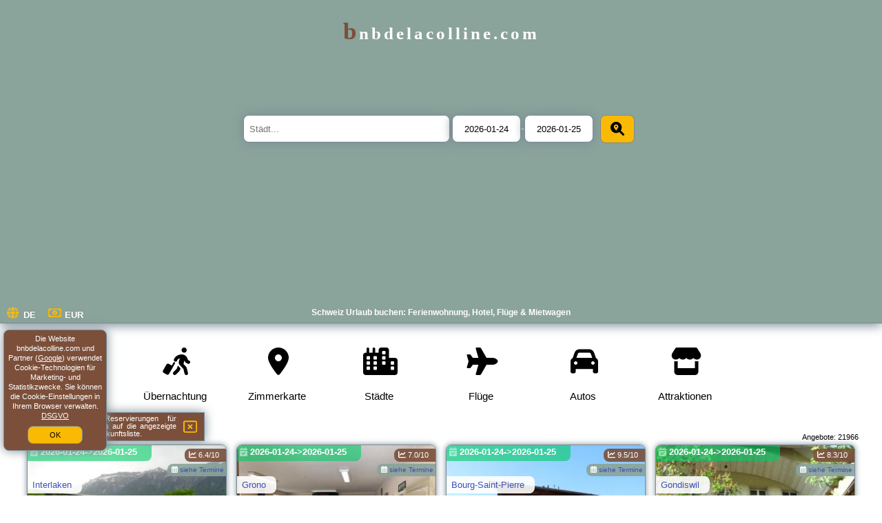

--- FILE ---
content_type: text/html; charset=UTF-8
request_url: https://bnbdelacolline.com/galerie/
body_size: 26943
content:
<!DOCTYPE HTML>

<html lang='de'>

<head>
<meta charset='utf-8'><meta name='viewport' content='width=device-width, initial-scale=1'><meta name='author' content='bnbdelacolline.com *** PolskiePortale.pl Sp. z o.o.'><meta name='google-site-verification' content='yvOM56apBfNca763GbIkNf-b46wyC18X4afyYHSSMcQ'><link rel='canonical' href='https://bnbdelacolline.com'><link rel='sitemap' type='application/xml' title='Site Map' href='/sitemap.xml'><link rel='dns-prefetch' href='//q-xx.bstatic.com'><link rel='dns-prefetch' href='//api.maptiler.com'><link rel='dns-prefetch' href='//pagead2.googlesyndication.com'><link rel='dns-prefetch' href='//cdnjs.cloudflare.com'>
<link href='https://bnbdelacolline.com/favicon0.ico' rel='shortcut icon' type='image/x-icon'>
<meta name='robots' content='index, follow'><meta name='robots' content='max-image-preview:large'>
<meta name='keywords' content='Ferienwohnung Schweiz, Chalet mieten, Wellness Hotel, Spa Schweiz, Flüge Zürich, Flughafen Genf, Flughafen Basel, Mietwagen Schweiz, Matterhorn, Vierwaldstättersee, Luzern, Zürich Hotel, Jungfraujoch, bnbdelacolline.com'>
<meta name='description' content='Entdecken Sie die Schweiz: Buchen Sie Ferienwohnungen, Chalets und Wellness-Hotels in Zürich, Luzern, Zermatt und Grindelwald. Finden Sie günstige Flüge! ➡ bnbdelacolline.com'>
<title>Schweiz Urlaub buchen: Ferienwohnung, Hotel, Flüge & Mietwagen</title>
<script src='https://code.jquery.com/jquery-3.6.0.min.js'></script><link href='/_css/affiliate8_min.css?0114' rel='stylesheet'>
<!-- Global site tag (gtag.js) - Google Analytics -->
<script async src="https://www.googletagmanager.com/gtag/js?id=G-450R68E3M3"></script>
<script>
  window.dataLayer = window.dataLayer || [];
  function gtag(){dataLayer.push(arguments);}
  gtag('js', new Date());
  gtag('config', 'G-450R68E3M3');
  gtag('config', 'UA-3412385-15');
  setTimeout("gtag('event', '30s', {'event_category':'bnbdelacolline.com', 'event_label':'site_read'});",30000);
</script>
<!-- END Global site tag (gtag.js) - Google Analytics -->
</head>
<body id='body' data-portalversion='8' data-testversion='B'>


<link rel='stylesheet' href='https://code.jquery.com/ui/1.13.2/themes/base/jquery-ui.css'><script src='https://code.jquery.com/ui/1.13.2/jquery-ui.min.js'></script>
<header><div id='siteDomain'><a href='/' title='homepage' class='homePage'>bnbdelacolline.com</a></div><form action='/stadt/' method='post' id='searchBox'><input type='text' id='searchBox-cityQuery' name='searchBox-cityQuery' value='' placeholder='Städt...' class='boxRadius' required><input type='hidden' id='searchBox-cityQueryShort' name='searchBox-cityQueryShort' value=''><input type='hidden' id='searchBox-cityQueryId' name='searchBox-cityQueryId' value=''><input type='hidden' id='searchBox-cityQueryBgId' name='searchBox-cityQueryBgId' value=''><input type='text' id='searchBox-checkIn' name='searchBox-checkIn' value='2026-01-24' class='boxRadius' required>-<input type='text' id='searchBox-checkOut' name='searchBox-checkOut' value='2026-01-25' class='boxRadius' required><button id='searchBox-button' title='Suche' class='boxRadius'><i class='fa-solid fa-magnifying-glass-location'></i></button></form>

      <script>
          $( document ).on("click", "#searchBox-button", function() {
            var cityShort = $("#searchBox-cityQueryShort").val();
            $("#searchBox").attr("action", $("#searchBox").attr("action") + cityShort);
          });
                  
          $(function() {
              $("#searchBox-cityQuery").autocomplete({
                  source: function(request, response) {
                      $.ajax({
                          url: "/_lib/search_city.php",
                          method: "POST",
                          dataType: "json",
                          data: { citySearch: request.term, country: "ch" },
                          success: function(data) {
                              response(data);
                          }
                      });
                  },
                  minLength: 3,
                  select: function(e, ui) {
                      $("#searchBox-cityQueryId").val(ui.item.id);
                      $("#searchBox-cityQueryBgId").val(ui.item.bg);
                      $("#searchBox-cityQueryShort").val(ui.item.sh);
                      $("#searchBox-cityQuery").val(ui.item.value);
                      return false;
                  }
                 
              });
              
                from = $( "#searchBox-checkIn" )
                  .datepicker({
                    numberOfMonths: 1,
                    dateFormat: "yy-mm-dd",
                    dayNamesMin: [ "So", "Mo", "Di", "Mi", "Do", "Fr", "Sa" ],
                    monthNames: [ "Januar", "Februar", "März", "April", "Mai", "Juni", "Juli", "August", "September", "Oktober", "November", "Dezember" ], 
                    firstDay: 1,
                    minDate: 0,
                  })
                  .on( "change", function() {
                    var newDate = $(this).datepicker("getDate");
                    newDate.setDate(newDate.getDate() + 1);
                    to.datepicker( "option", "minDate", newDate );
                  }),
                
                to = $( "#searchBox-checkOut" ).datepicker({
                  numberOfMonths: 1,
                  dateFormat: "yy-mm-dd",
                  dayNamesMin: [ "So", "Mo", "Di", "Mi", "Do", "Fr", "Sa" ],
                  monthNames: [ "Januar", "Februar", "März", "April", "Mai", "Juni", "Juli", "August", "September", "Oktober", "November", "Dezember" ],                   
                  firstDay: 1,
                  minDate: 1,
                })
                .on( "change", function() {
                  var newDate = $(this).datepicker("getDate");
                  newDate.setDate(newDate.getDate() - 1);                
                  from.datepicker( "option", "maxDate", newDate );
                });
           
              function getDate( element ) {
                var date;
                try {
                  date = $.datepicker.parseDate( "yy-mm-dd", element.value );
                } catch( error ) {
                  date = null;
                }
           
                return date;
              }            
              
          });
         
      </script>  
    <h1 id='siteTitle'><strong>Schweiz Urlaub buchen: Ferienwohnung, Hotel, Flüge & Mietwagen</strong></h1><form method='post' action='#' id='langBox'><span><i class='fa-solid fa-globe'></i></span><select name='language' onchange="this.form.submit()"><option value='en' >EN</option><option value='es' >ES</option><option value='de' SELECTED>DE</option><option value='fr' >FR</option><option value='it' >IT</option><option value='pl' >PL</option><option value='pt' >PT</option></select></form>
<form method='post' action='#' id='currencyBox'><span><i class='fa-regular fa-money-bill-1'></i></span><select name='currency' onchange="this.form.submit()"><option value='ARS' >ARS</option><option value='BRL' >BRL</option><option value='CAD' >CAD</option><option value='CLP' >CLP</option><option value='COP' >COP</option><option value='EUR' SELECTED>EUR</option><option value='GBP' >GBP</option><option value='INR' >INR</option><option value='PLN' >PLN</option><option value='USD' >USD</option></select></form>
</header>
<nav><a href='/' title='Übernachtung' class='navLink'><i class='fa-solid fa-person-walking-luggage navSvg'></i><span class='navDescription'>Übernachtung</span></a><a href='/unterkunft-karte' title='Zimmerkarte' class='navLink'><i class='fa-solid fa-location-dot navSvg'></i><span class='navDescription'>Zimmerkarte</span></a><a href='/stadt' title='Städte' class='navLink'><i class='fa-solid fa-city navSvg'></i><span class='navDescription'>Städte</span></a><div class='navLinkBox'></div><a href='/fluge/alle' title='Flüge' class='navLink'><i class='fas fa-plane navSvg'></i><span class='navDescription'>Flüge</span></a><a href='/autos/alle/rezerwuj' title='Autos' class='navLink'><i class='fas fa-car navSvg'></i><span class='navDescription'>Autos</span></a><a href='/sehenswurdigkeiten/alle/rezerwuj' title='Attraktionen' class='navLink'><i class='fa-solid fa-store navSvg'></i><span class='navDescription'>Attraktionen</span></a></nav>

<main><div id='offerContainer'>
<div id='offersCount' data-count='1440'>Angebote: <span>21966</span></div><div id='sortInfoBox'>Die Anzahl der Reservierungen für Angebote hat Einfluss auf die angezeigte Reihenfolge der Unterkunftsliste.<i class='fa-regular fa-rectangle-xmark sortInfoBox-close'></i></div>
<article class='offerBox offerItem offerItemShort' itemscope itemtype='https://schema.org/Hotel' data-lp='1' style='background-image:url("https://bnbdelacolline.com/_img/blank_photo.jpg")'><a href='/unterkunft/interlaken/rezerwuj/818915' target='_blank' itemprop='url' class='offerPhoto' style='background-image:url("https://q-xx.bstatic.com/xdata/images/hotel/max300/679643067.jpg?k=48adeed2b9caebe50ae0878023824782a1ba9f9199696bebacb9d3f23511626c&o=")' title='[1] Aare Studio15' rel='nofollow' onclick="gtag('event', 'Afiliacja', {'event_category':'BG', 'event_label':'zdjecie'});"></a>
<div class='offerDetails'><h5 class='offerName'><strong itemprop='name'>Aare Studio15</strong></h5><h6 class='offerDestination' itemprop='address'><a href='/stadt/interlaken' title='angebote Interlaken' class='link'>Interlaken</a></h6><p class='offerTerm' title='siehe Termine'>&nbsp;<i class='far fa-calendar-alt'></i> <a href='/unterkunft/interlaken/aare-studio15/818915' target='_blank' class='link' title='siehe Termine Interlaken' rel='nofollow' onclick="gtag('event', 'Afiliacja', {'event_category':'BG', 'event_label':'terminy'});"><small>siehe Termine</small></a></p><p class='offerTravel'>&nbsp;<i class='fas fa-car'></i> eigener Transport</p><p class='offerRating'>&nbsp;<i class='fas fa-chart-line'></i> 6.4/10</p><p class='offerAvailableRoom'>&nbsp;<i class='fa-solid fa-calendar-check blink'></i> <span>2026-01-24->2026-01-25</span></p><a href='/unterkunft/interlaken/rezerwuj/818915' target='_blank' class='lookLink available' title='Ferien - Schweiz' rel='nofollow' onclick="gtag('event', 'Afiliacja', {'event_category':'BG', 'event_label':'zobacz'});">Zimmer verfügbar</a></div><p class='idInfo' title='Das Angebot unseres Partners: Booking.com'>Das Angebot unseres Partners: Booking.com BG.818915</p></article>

<article class='offerBox offerItem offerItemShort' itemscope itemtype='https://schema.org/Hotel' data-lp='2' style='background-image:url("https://bnbdelacolline.com/_img/blank_photo.jpg")'><a href='/unterkunft/grono/rezerwuj/856694' target='_blank' itemprop='url' class='offerPhoto' style='background-image:url("https://q-xx.bstatic.com/xdata/images/hotel/max300/258564741.jpg?k=06436c5bd6c6df88f35220317a22b254c581eef9bf054c9de0fab8bede70c898&o=")' title='[2] Albergo Calancasca Ristorante Jaipur' rel='nofollow' onclick="gtag('event', 'Afiliacja', {'event_category':'BG', 'event_label':'zdjecie'});"></a>
<div class='offerDetails'><h5 class='offerName'><strong itemprop='name'>Albergo Calancasca Ristorante Jaipur</strong></h5><h6 class='offerDestination' itemprop='address'><a href='/stadt/grono' title='angebote Grono' class='link'>Grono</a></h6><p class='offerTerm' title='siehe Termine'>&nbsp;<i class='far fa-calendar-alt'></i> <a href='/unterkunft/grono/albergo-calancasca-ristorante-jaipur/856694' target='_blank' class='link' title='siehe Termine Grono' rel='nofollow' onclick="gtag('event', 'Afiliacja', {'event_category':'BG', 'event_label':'terminy'});"><small>siehe Termine</small></a></p><p class='offerTravel'>&nbsp;<i class='fas fa-car'></i> eigener Transport</p><p class='offerRating'>&nbsp;<i class='fas fa-chart-line'></i> 7.0/10</p><p class='offerAvailableRoom'>&nbsp;<i class='fa-solid fa-calendar-check blink'></i> <span>2026-01-24->2026-01-25</span></p><a href='/unterkunft/grono/rezerwuj/856694' target='_blank' class='lookLink available' title='Ferien - Schweiz' rel='nofollow' onclick="gtag('event', 'Afiliacja', {'event_category':'BG', 'event_label':'zobacz'});">Zimmer verfügbar</a></div><p class='idInfo' title='Das Angebot unseres Partners: Booking.com'>Das Angebot unseres Partners: Booking.com BG.856694</p></article>

<article class='offerBox offerItem offerItemShort' itemscope itemtype='https://schema.org/Hotel' data-lp='3' style='background-image:url("https://bnbdelacolline.com/_img/blank_photo.jpg")'><a href='/unterkunft/bourg-saint-pierre/rezerwuj/271205' target='_blank' itemprop='url' class='offerPhoto' style='background-image:url("https://q-xx.bstatic.com/xdata/images/hotel/max300/100716170.jpg?k=d79c07c1a6092d1cc6b7c454b4531f3336d0368d7c33238c3a0119ecf1e57ded&o=&a=355109")' title='[3] Apartment Chez Véro et Bernard' rel='nofollow' onclick="gtag('event', 'Afiliacja', {'event_category':'BG', 'event_label':'zdjecie'});"></a>
<div class='offerDetails'><h5 class='offerName'><strong itemprop='name'>Apartment Chez Véro et Bernard</strong></h5><h6 class='offerDestination' itemprop='address'><a href='/stadt/bourg-saint-pierre' title='angebote Bourg-Saint-Pierre' class='link'>Bourg-Saint-Pierre</a></h6><p class='offerTerm' title='siehe Termine'>&nbsp;<i class='far fa-calendar-alt'></i> <a href='/unterkunft/bourg-saint-pierre/apartment-chez-vero-et-bernard/271205' target='_blank' class='link' title='siehe Termine Bourg-Saint-Pierre' rel='nofollow' onclick="gtag('event', 'Afiliacja', {'event_category':'BG', 'event_label':'terminy'});"><small>siehe Termine</small></a></p><p class='offerTravel'>&nbsp;<i class='fas fa-car'></i> eigener Transport</p><p class='offerRating'>&nbsp;<i class='fas fa-chart-line'></i> 9.5/10</p><p class='offerAvailableRoom'>&nbsp;<i class='fa-solid fa-calendar-check blink'></i> <span>2026-01-24->2026-01-25</span></p><a href='/unterkunft/bourg-saint-pierre/rezerwuj/271205' target='_blank' class='lookLink available' title='Ferien - Schweiz' rel='nofollow' onclick="gtag('event', 'Afiliacja', {'event_category':'BG', 'event_label':'zobacz'});">Zimmer verfügbar</a></div><p class='idInfo' title='Das Angebot unseres Partners: Booking.com'>Das Angebot unseres Partners: Booking.com BG.271205</p></article>

<article class='offerBox offerItem offerItemShort' itemscope itemtype='https://schema.org/Hotel' data-lp='4' style='background-image:url("https://bnbdelacolline.com/_img/blank_photo.jpg")'><a href='/unterkunft/gondiswil/rezerwuj/754274' target='_blank' itemprop='url' class='offerPhoto' style='background-image:url("https://q-xx.bstatic.com/xdata/images/hotel/max300/359744830.jpg?k=7a79bca9f7606f034b936bc7869ca502d8d0e382f21c9bd849634b244f34828b&o=&a=355109")' title='[4] B&B Rössli Gondiswil' rel='nofollow' onclick="gtag('event', 'Afiliacja', {'event_category':'BG', 'event_label':'zdjecie'});"></a>
<div class='offerDetails'><h5 class='offerName'><strong itemprop='name'>B&B Rössli Gondiswil</strong></h5><h6 class='offerDestination' itemprop='address'><a href='/stadt/gondiswil' title='angebote Gondiswil' class='link'>Gondiswil</a></h6><p class='offerTerm' title='siehe Termine'>&nbsp;<i class='far fa-calendar-alt'></i> <a href='/unterkunft/gondiswil/bb-roessli-gondiswil/754274' target='_blank' class='link' title='siehe Termine Gondiswil' rel='nofollow' onclick="gtag('event', 'Afiliacja', {'event_category':'BG', 'event_label':'terminy'});"><small>siehe Termine</small></a></p><p class='offerTravel'>&nbsp;<i class='fas fa-car'></i> eigener Transport</p><p class='offerRating'>&nbsp;<i class='fas fa-chart-line'></i> 8.3/10</p><p class='offerAvailableRoom'>&nbsp;<i class='fa-solid fa-calendar-check blink'></i> <span>2026-01-24->2026-01-25</span></p><a href='/unterkunft/gondiswil/rezerwuj/754274' target='_blank' class='lookLink available' title='Ferien - Schweiz' rel='nofollow' onclick="gtag('event', 'Afiliacja', {'event_category':'BG', 'event_label':'zobacz'});">Zimmer verfügbar</a></div><p class='idInfo' title='Das Angebot unseres Partners: Booking.com'>Das Angebot unseres Partners: Booking.com BG.754274</p></article>

<article class='offerBox offerItem offerItemShort' itemscope itemtype='https://schema.org/Hotel' data-lp='5' style='background-image:url("https://bnbdelacolline.com/_img/blank_photo.jpg")'><a href='/unterkunft/belmont-sur-lausanne/rezerwuj/776237' target='_blank' itemprop='url' class='offerPhoto' style='background-image:url("https://q-xx.bstatic.com/xdata/images/hotel/max300/784271721.jpg?k=0cae0e8947f763d5805ef5111ac827810766fe972a252cdb5055e94d6d170a9b&o=")' title='[5] BB Opera' rel='nofollow' onclick="gtag('event', 'Afiliacja', {'event_category':'BG', 'event_label':'zdjecie'});"></a>
<div class='offerDetails'><h5 class='offerName'><strong itemprop='name'>BB Opera</strong></h5><h6 class='offerDestination' itemprop='address'><a href='/stadt/belmont-sur-lausanne' title='angebote Belmont-sur-Lausanne' class='link'>Belmont-sur-Lausanne</a></h6><p class='offerTerm' title='siehe Termine'>&nbsp;<i class='far fa-calendar-alt'></i> <a href='/unterkunft/belmont-sur-lausanne/bb-opera/776237' target='_blank' class='link' title='siehe Termine Belmont-sur-Lausanne' rel='nofollow' onclick="gtag('event', 'Afiliacja', {'event_category':'BG', 'event_label':'terminy'});"><small>siehe Termine</small></a></p><p class='offerTravel'>&nbsp;<i class='fas fa-car'></i> eigener Transport</p><p class='offerRating'>&nbsp;<i class='fas fa-chart-line'></i> 9.7/10</p><p class='offerAvailableRoom'>&nbsp;<i class='fa-solid fa-calendar-check blink'></i> <span>2026-01-24->2026-01-25</span></p><a href='/unterkunft/belmont-sur-lausanne/rezerwuj/776237' target='_blank' class='lookLink available' title='Ferien - Schweiz' rel='nofollow' onclick="gtag('event', 'Afiliacja', {'event_category':'BG', 'event_label':'zobacz'});">Zimmer verfügbar</a></div><p class='idInfo' title='Das Angebot unseres Partners: Booking.com'>Das Angebot unseres Partners: Booking.com BG.776237</p></article>

<article class='offerBox offerItem offerItemShort' itemscope itemtype='https://schema.org/Hotel' data-lp='6' style='background-image:url("https://bnbdelacolline.com/_img/blank_photo.jpg")'><a href='/unterkunft/bioggio/rezerwuj/281371' target='_blank' itemprop='url' class='offerPhoto' style='background-image:url("https://q-xx.bstatic.com/xdata/images/hotel/max300/614267442.jpg?k=5e9553ccc141cd34817a49da780418750ee2d60e0f1bfdb488454642f22fd11a&o=&a=355109")' title='[6] Casa Boschetto by Quokka 360 - silent oasis in Bosco Luganese' rel='nofollow' onclick="gtag('event', 'Afiliacja', {'event_category':'BG', 'event_label':'zdjecie'});"></a>
<div class='offerDetails'><h5 class='offerName'><strong itemprop='name'>Casa Boschetto by Quokka 360 - silent oasis in Bosco Luganese</strong></h5><h6 class='offerDestination' itemprop='address'><a href='/stadt/bioggio' title='angebote Bioggio' class='link'>Bioggio</a></h6><p class='offerTerm' title='siehe Termine'>&nbsp;<i class='far fa-calendar-alt'></i> <a href='/unterkunft/bioggio/casa-boschetto-by-quokka-360-silent-oasis-in-bosco-luganese/281371' target='_blank' class='link' title='siehe Termine Bioggio' rel='nofollow' onclick="gtag('event', 'Afiliacja', {'event_category':'BG', 'event_label':'terminy'});"><small>siehe Termine</small></a></p><p class='offerTravel'>&nbsp;<i class='fas fa-car'></i> eigener Transport</p><p class='offerRating'>&nbsp;<i class='fas fa-chart-line'></i> 8.2/10</p><p class='offerAvailableRoom'>&nbsp;<i class='fa-solid fa-calendar-check blink'></i> <span>2026-01-24->2026-01-25</span></p><a href='/unterkunft/bioggio/rezerwuj/281371' target='_blank' class='lookLink available' title='Ferien - Schweiz' rel='nofollow' onclick="gtag('event', 'Afiliacja', {'event_category':'BG', 'event_label':'zobacz'});">Zimmer verfügbar</a></div><p class='idInfo' title='Das Angebot unseres Partners: Booking.com'>Das Angebot unseres Partners: Booking.com BG.281371</p></article>

<article class='offerBox offerItem offerItemShort' itemscope itemtype='https://schema.org/Hotel' data-lp='7' style='background-image:url("https://bnbdelacolline.com/_img/blank_photo.jpg")'><a href='/unterkunft/brissago/rezerwuj/284677' target='_blank' itemprop='url' class='offerPhoto' style='background-image:url("https://q-xx.bstatic.com/xdata/images/hotel/max300/667097217.jpg?k=21e2c411df565c3494e9b1d33077e10589f32b907fe92526b8208da4416c5385&o=&a=355109")' title='[7] Casa al Lago - Lakefront two-storey apartment on Lake Promenade' rel='nofollow' onclick="gtag('event', 'Afiliacja', {'event_category':'BG', 'event_label':'zdjecie'});"></a>
<div class='offerDetails'><h5 class='offerName'><strong itemprop='name'>Casa al Lago - Lakefront two-storey apartment on Lake Promenade</strong></h5><h6 class='offerDestination' itemprop='address'><a href='/stadt/brissago' title='angebote Brissago' class='link'>Brissago</a></h6><p class='offerTerm' title='siehe Termine'>&nbsp;<i class='far fa-calendar-alt'></i> <a href='/unterkunft/brissago/casa-al-lago-lakefront-two-storey-apartment-on-lake-promenade/284677' target='_blank' class='link' title='siehe Termine Brissago' rel='nofollow' onclick="gtag('event', 'Afiliacja', {'event_category':'BG', 'event_label':'terminy'});"><small>siehe Termine</small></a></p><p class='offerTravel'>&nbsp;<i class='fas fa-car'></i> eigener Transport</p><p class='offerRating'>&nbsp;<i class='fas fa-chart-line'></i> 9.0/10</p><p class='offerAvailableRoom'>&nbsp;<i class='fa-solid fa-calendar-check blink'></i> <span>2026-01-24->2026-01-25</span></p><a href='/unterkunft/brissago/rezerwuj/284677' target='_blank' class='lookLink available' title='Ferien - Schweiz' rel='nofollow' onclick="gtag('event', 'Afiliacja', {'event_category':'BG', 'event_label':'zobacz'});">Zimmer verfügbar</a></div><p class='idInfo' title='Das Angebot unseres Partners: Booking.com'>Das Angebot unseres Partners: Booking.com BG.284677</p></article>

<article class='offerBox offerItem offerItemShort' itemscope itemtype='https://schema.org/Hotel' data-lp='8' style='background-image:url("https://bnbdelacolline.com/_img/blank_photo.jpg")'><a href='/unterkunft/zurich/rezerwuj/555173' target='_blank' itemprop='url' class='offerPhoto' style='background-image:url("https://q-xx.bstatic.com/xdata/images/hotel/max300/701942548.jpg?k=1490a7fefd28336cc06bfdb670b80e6728be29be4c220b51fa6dddfc47dcfe4d&o=")' title='[8] Executive Suite Top Location & Fast Free Wi-Fi & AC & Parking' rel='nofollow' onclick="gtag('event', 'Afiliacja', {'event_category':'BG', 'event_label':'zdjecie'});"></a>
<div class='offerDetails'><h5 class='offerName'><strong itemprop='name'>Executive Suite Top Location & Fast Free Wi-Fi & AC & Parking</strong></h5><h6 class='offerDestination' itemprop='address'><a href='/stadt/zurich' title='angebote Zürich' class='link'>Zürich</a></h6><p class='offerTerm' title='siehe Termine'>&nbsp;<i class='far fa-calendar-alt'></i> <a href='/unterkunft/zurich/executive-suite-top-location--fast-free-wi-fi--ac--parking/555173' target='_blank' class='link' title='siehe Termine Zürich' rel='nofollow' onclick="gtag('event', 'Afiliacja', {'event_category':'BG', 'event_label':'terminy'});"><small>siehe Termine</small></a></p><p class='offerTravel'>&nbsp;<i class='fas fa-car'></i> eigener Transport</p><p class='offerRating'>&nbsp;<i class='fas fa-chart-line'></i> 6.4/10</p><p class='offerAvailableRoom'>&nbsp;<i class='fa-solid fa-calendar-check blink'></i> <span>2026-01-24->2026-01-25</span></p><a href='/unterkunft/zurich/rezerwuj/555173' target='_blank' class='lookLink available' title='Ferien - Schweiz' rel='nofollow' onclick="gtag('event', 'Afiliacja', {'event_category':'BG', 'event_label':'zobacz'});">Zimmer verfügbar</a></div><p class='idInfo' title='Das Angebot unseres Partners: Booking.com'>Das Angebot unseres Partners: Booking.com BG.555173</p></article>

<article class='offerBox offerItem offerItemShort' itemscope itemtype='https://schema.org/Hotel' data-lp='9' style='background-image:url("https://bnbdelacolline.com/_img/blank_photo.jpg")'><a href='/unterkunft/gersau/rezerwuj/274997' target='_blank' itemprop='url' class='offerPhoto' style='background-image:url("https://q-xx.bstatic.com/xdata/images/hotel/max300/281460448.jpg?k=ef81a6925ae43ecd9dfeb734a093a12baf948b9f6e3f7880352fc35cdc8d825d&o=")' title='[9] Gasthaus Platten' rel='nofollow' onclick="gtag('event', 'Afiliacja', {'event_category':'BG', 'event_label':'zdjecie'});"></a>
<div class='offerDetails'><h5 class='offerName'><strong itemprop='name'>Gasthaus Platten</strong></h5><h6 class='offerDestination' itemprop='address'><a href='/stadt/gersau' title='angebote Gersau' class='link'>Gersau</a></h6><p class='offerTerm' title='siehe Termine'>&nbsp;<i class='far fa-calendar-alt'></i> <a href='/unterkunft/gersau/gasthaus-platten/274997' target='_blank' class='link' title='siehe Termine Gersau' rel='nofollow' onclick="gtag('event', 'Afiliacja', {'event_category':'BG', 'event_label':'terminy'});"><small>siehe Termine</small></a></p><p class='offerTravel'>&nbsp;<i class='fas fa-car'></i> eigener Transport</p><p class='offerRating'>&nbsp;<i class='fas fa-chart-line'></i> 8.4/10</p><p class='offerAvailableRoom'>&nbsp;<i class='fa-solid fa-calendar-check blink'></i> <span>2026-01-24->2026-01-25</span></p><a href='/unterkunft/gersau/rezerwuj/274997' target='_blank' class='lookLink available' title='Ferien - Schweiz' rel='nofollow' onclick="gtag('event', 'Afiliacja', {'event_category':'BG', 'event_label':'zobacz'});">Zimmer verfügbar</a></div><p class='idInfo' title='Das Angebot unseres Partners: Booking.com'>Das Angebot unseres Partners: Booking.com BG.274997</p></article>

<article class='offerBox offerItem offerItemShort' itemscope itemtype='https://schema.org/Hotel' data-lp='10' style='background-image:url("https://bnbdelacolline.com/_img/blank_photo.jpg")'><a href='/unterkunft/crans-montana/rezerwuj/270160' target='_blank' itemprop='url' class='offerPhoto' style='background-image:url("https://q-xx.bstatic.com/xdata/images/hotel/max300/419176035.jpg?k=e0824c2eccdc9c71e8f1f05f903365daabbe07a03f6255e98cd1c6d4fe58771c&o=&a=355109")' title='[10] Hostellerie du Pas de lOurs "Relais et Châteaux"' rel='nofollow' onclick="gtag('event', 'Afiliacja', {'event_category':'BG', 'event_label':'zdjecie'});"></a>
<div class='offerDetails'><h5 class='offerName'><strong itemprop='name'>Hostellerie du Pas de lOurs "Relais et Châteaux"</strong></h5><h6 class='offerDestination' itemprop='address'><a href='/stadt/crans-montana' title='angebote Crans-Montana' class='link'>Crans-Montana</a></h6><p class='offerTerm' title='siehe Termine'>&nbsp;<i class='far fa-calendar-alt'></i> <a href='/unterkunft/crans-montana/hostellerie-du-pas-de-lours-relais-et-chateaux/270160' target='_blank' class='link' title='siehe Termine Crans-Montana' rel='nofollow' onclick="gtag('event', 'Afiliacja', {'event_category':'BG', 'event_label':'terminy'});"><small>siehe Termine</small></a></p><p class='offerTravel'>&nbsp;<i class='fas fa-car'></i> eigener Transport</p><p class='offerRating'>&nbsp;<i class='fas fa-chart-line'></i> 9.4/10</p><p class='offerAvailableRoom'>&nbsp;<i class='fa-solid fa-calendar-check blink'></i> <span>2026-01-24->2026-01-25</span></p><a href='/unterkunft/crans-montana/rezerwuj/270160' target='_blank' class='lookLink available' title='Ferien - Schweiz' rel='nofollow' onclick="gtag('event', 'Afiliacja', {'event_category':'BG', 'event_label':'zobacz'});">Zimmer verfügbar</a></div><p class='idInfo' title='Das Angebot unseres Partners: Booking.com'>Das Angebot unseres Partners: Booking.com BG.270160</p></article>

<article class='offerBox offerItem offerItemShort' itemscope itemtype='https://schema.org/Hotel' data-lp='11' style='background-image:url("https://bnbdelacolline.com/_img/blank_photo.jpg")'><a href='/unterkunft/wolfenschiessen/rezerwuj/281776' target='_blank' itemprop='url' class='offerPhoto' style='background-image:url("https://q-xx.bstatic.com/xdata/images/hotel/max300/506295271.jpg?k=ffdee2062006aa69abb60e6b65aa3eb76b521b290a69927ca4371c25a0eced75&o=")' title='[11] Hotel Alpina Einhorn - Self-Check-In' rel='nofollow' onclick="gtag('event', 'Afiliacja', {'event_category':'BG', 'event_label':'zdjecie'});"></a>
<div class='offerDetails'><h5 class='offerName'><strong itemprop='name'>Hotel Alpina Einhorn - Self-Check-In</strong></h5><h6 class='offerDestination' itemprop='address'><a href='/stadt/wolfenschiessen' title='angebote Wolfenschiessen' class='link'>Wolfenschiessen</a></h6><p class='offerTerm' title='siehe Termine'>&nbsp;<i class='far fa-calendar-alt'></i> <a href='/unterkunft/wolfenschiessen/hotel-alpina-einhorn-self-check-in/281776' target='_blank' class='link' title='siehe Termine Wolfenschiessen' rel='nofollow' onclick="gtag('event', 'Afiliacja', {'event_category':'BG', 'event_label':'terminy'});"><small>siehe Termine</small></a></p><p class='offerTravel'>&nbsp;<i class='fas fa-car'></i> eigener Transport</p><p class='offerRating'>&nbsp;<i class='fas fa-chart-line'></i> 7.9/10</p><p class='offerAvailableRoom'>&nbsp;<i class='fa-solid fa-calendar-check blink'></i> <span>2026-01-24->2026-01-25</span></p><a href='/unterkunft/wolfenschiessen/rezerwuj/281776' target='_blank' class='lookLink available' title='Ferien - Schweiz' rel='nofollow' onclick="gtag('event', 'Afiliacja', {'event_category':'BG', 'event_label':'zobacz'});">Zimmer verfügbar</a></div><p class='idInfo' title='Das Angebot unseres Partners: Booking.com'>Das Angebot unseres Partners: Booking.com BG.281776</p></article>

<article class='offerBox offerItem offerItemShort' itemscope itemtype='https://schema.org/Hotel' data-lp='12' style='background-image:url("https://bnbdelacolline.com/_img/blank_photo.jpg")'><a href='/unterkunft/geneva/rezerwuj/809181' target='_blank' itemprop='url' class='offerPhoto' style='background-image:url("https://q-xx.bstatic.com/xdata/images/hotel/max300/555143925.jpg?k=344cf5df66589b60980640dac21d5eeadb8cb024746cb68d1ad0cc2cec2a316f&o=")' title='[12] Hotel Bristol' rel='nofollow' onclick="gtag('event', 'Afiliacja', {'event_category':'BG', 'event_label':'zdjecie'});"></a>
<div class='offerDetails'><h5 class='offerName'><strong itemprop='name'>Hotel Bristol</strong></h5><h6 class='offerDestination' itemprop='address'><a href='/stadt/geneva' title='angebote Geneva' class='link'>Geneva</a></h6><p class='offerTerm' title='siehe Termine'>&nbsp;<i class='far fa-calendar-alt'></i> <a href='/unterkunft/geneva/hotel-bristol/809181' target='_blank' class='link' title='siehe Termine Geneva' rel='nofollow' onclick="gtag('event', 'Afiliacja', {'event_category':'BG', 'event_label':'terminy'});"><small>siehe Termine</small></a></p><p class='offerTravel'>&nbsp;<i class='fas fa-car'></i> eigener Transport</p><p class='offerRating'>&nbsp;<i class='fas fa-chart-line'></i> 9.2/10</p><p class='offerAvailableRoom'>&nbsp;<i class='fa-solid fa-calendar-check blink'></i> <span>2026-01-24->2026-01-25</span></p><a href='/unterkunft/geneva/rezerwuj/809181' target='_blank' class='lookLink available' title='Ferien - Schweiz' rel='nofollow' onclick="gtag('event', 'Afiliacja', {'event_category':'BG', 'event_label':'zobacz'});">Zimmer verfügbar</a></div><p class='idInfo' title='Das Angebot unseres Partners: Booking.com'>Das Angebot unseres Partners: Booking.com BG.809181</p></article>

<article class='offerBox offerItem offerItemShort' itemscope itemtype='https://schema.org/Hotel' data-lp='13' style='background-image:url("https://bnbdelacolline.com/_img/blank_photo.jpg")'><a href='/unterkunft/unteraegeri/rezerwuj/815810' target='_blank' itemprop='url' class='offerPhoto' style='background-image:url("https://q-xx.bstatic.com/xdata/images/hotel/max300/33332725.jpg?k=4e416d1693e4c3979b4b149fcbe3ea835558f5d15967fba944e421299038691f&o=&a=355109")' title='[13] Hotel Freihof Swiss Lodge' rel='nofollow' onclick="gtag('event', 'Afiliacja', {'event_category':'BG', 'event_label':'zdjecie'});"></a>
<div class='offerDetails'><h5 class='offerName'><strong itemprop='name'>Hotel Freihof Swiss Lodge</strong></h5><h6 class='offerDestination' itemprop='address'><a href='/stadt/unteraegeri' title='angebote Unterägeri' class='link'>Unterägeri</a></h6><p class='offerTerm' title='siehe Termine'>&nbsp;<i class='far fa-calendar-alt'></i> <a href='/unterkunft/unteraegeri/hotel-freihof-swiss-lodge/815810' target='_blank' class='link' title='siehe Termine Unterägeri' rel='nofollow' onclick="gtag('event', 'Afiliacja', {'event_category':'BG', 'event_label':'terminy'});"><small>siehe Termine</small></a></p><p class='offerTravel'>&nbsp;<i class='fas fa-car'></i> eigener Transport</p><p class='offerRating'>&nbsp;<i class='fas fa-chart-line'></i> 6.7/10</p><p class='offerAvailableRoom'>&nbsp;<i class='fa-solid fa-calendar-check blink'></i> <span>2026-01-24->2026-01-25</span></p><a href='/unterkunft/unteraegeri/rezerwuj/815810' target='_blank' class='lookLink available' title='Ferien - Schweiz' rel='nofollow' onclick="gtag('event', 'Afiliacja', {'event_category':'BG', 'event_label':'zobacz'});">Zimmer verfügbar</a></div><p class='idInfo' title='Das Angebot unseres Partners: Booking.com'>Das Angebot unseres Partners: Booking.com BG.815810</p></article>

<article class='offerBox offerItem offerItemShort' itemscope itemtype='https://schema.org/Hotel' data-lp='14' style='background-image:url("https://bnbdelacolline.com/_img/blank_photo.jpg")'><a href='/unterkunft/eigenthal/rezerwuj/642634' target='_blank' itemprop='url' class='offerPhoto' style='background-image:url("https://q-xx.bstatic.com/xdata/images/hotel/max300/298842958.jpg?k=d4f5811b425a2107d59d2011de4cc563ddda30338117b4c0e7503c3d8064bb28&o=&a=355109")' title='[14] Hotel Gasthaus Hergiswald' rel='nofollow' onclick="gtag('event', 'Afiliacja', {'event_category':'BG', 'event_label':'zdjecie'});"></a>
<div class='offerDetails'><h5 class='offerName'><strong itemprop='name'>Hotel Gasthaus Hergiswald</strong></h5><h6 class='offerDestination' itemprop='address'><a href='/stadt/eigenthal' title='angebote Eigenthal' class='link'>Eigenthal</a></h6><p class='offerTerm' title='siehe Termine'>&nbsp;<i class='far fa-calendar-alt'></i> <a href='/unterkunft/eigenthal/hotel-gasthaus-hergiswald/642634' target='_blank' class='link' title='siehe Termine Eigenthal' rel='nofollow' onclick="gtag('event', 'Afiliacja', {'event_category':'BG', 'event_label':'terminy'});"><small>siehe Termine</small></a></p><p class='offerTravel'>&nbsp;<i class='fas fa-car'></i> eigener Transport</p><p class='offerRating'>&nbsp;<i class='fas fa-chart-line'></i> 9.5/10</p><p class='offerAvailableRoom'>&nbsp;<i class='fa-solid fa-calendar-check blink'></i> <span>2026-01-24->2026-01-25</span></p><a href='/unterkunft/eigenthal/rezerwuj/642634' target='_blank' class='lookLink available' title='Ferien - Schweiz' rel='nofollow' onclick="gtag('event', 'Afiliacja', {'event_category':'BG', 'event_label':'zobacz'});">Zimmer verfügbar</a></div><p class='idInfo' title='Das Angebot unseres Partners: Booking.com'>Das Angebot unseres Partners: Booking.com BG.642634</p></article>

<article class='offerBox offerItem offerItemShort' itemscope itemtype='https://schema.org/Hotel' data-lp='15' style='background-image:url("https://bnbdelacolline.com/_img/blank_photo.jpg")'><a href='/unterkunft/appenzell/rezerwuj/270569' target='_blank' itemprop='url' class='offerPhoto' style='background-image:url("https://q-xx.bstatic.com/xdata/images/hotel/max300/369919119.jpg?k=21d7f9d03ecf6d2e8cf780d33497e637068cc2f9a7ecb38fd362816f4c6aafee&o=")' title='[15] Hotel Landgasthof Eischen' rel='nofollow' onclick="gtag('event', 'Afiliacja', {'event_category':'BG', 'event_label':'zdjecie'});"></a>
<div class='offerDetails'><h5 class='offerName'><strong itemprop='name'>Hotel Landgasthof Eischen</strong></h5><h6 class='offerDestination' itemprop='address'><a href='/stadt/appenzell' title='angebote Appenzell' class='link'>Appenzell</a></h6><p class='offerTerm' title='siehe Termine'>&nbsp;<i class='far fa-calendar-alt'></i> <a href='/unterkunft/appenzell/hotel-landgasthof-eischen/270569' target='_blank' class='link' title='siehe Termine Appenzell' rel='nofollow' onclick="gtag('event', 'Afiliacja', {'event_category':'BG', 'event_label':'terminy'});"><small>siehe Termine</small></a></p><p class='offerTravel'>&nbsp;<i class='fas fa-car'></i> eigener Transport</p><p class='offerRating'>&nbsp;<i class='fas fa-chart-line'></i> 9.1/10</p><p class='offerAvailableRoom'>&nbsp;<i class='fa-solid fa-calendar-check blink'></i> <span>2026-01-24->2026-01-25</span></p><a href='/unterkunft/appenzell/rezerwuj/270569' target='_blank' class='lookLink available' title='Ferien - Schweiz' rel='nofollow' onclick="gtag('event', 'Afiliacja', {'event_category':'BG', 'event_label':'zobacz'});">Zimmer verfügbar</a></div><p class='idInfo' title='Das Angebot unseres Partners: Booking.com'>Das Angebot unseres Partners: Booking.com BG.270569</p></article>

<article class='offerBox offerItem offerItemShort' itemscope itemtype='https://schema.org/Hotel' data-lp='16' style='background-image:url("https://bnbdelacolline.com/_img/blank_photo.jpg")'><a href='/unterkunft/appenzell/rezerwuj/269742' target='_blank' itemprop='url' class='offerPhoto' style='background-image:url("https://q-xx.bstatic.com/xdata/images/hotel/max300/139925261.jpg?k=de44a516829f7a776a68c010a2a4f8275e94251fea79b19dbdc46e7b175f59a7&o=")' title='[16] Hotel Löwen' rel='nofollow' onclick="gtag('event', 'Afiliacja', {'event_category':'BG', 'event_label':'zdjecie'});"></a>
<div class='offerDetails'><h5 class='offerName'><strong itemprop='name'>Hotel Löwen</strong></h5><h6 class='offerDestination' itemprop='address'><a href='/stadt/appenzell' title='angebote Appenzell' class='link'>Appenzell</a></h6><p class='offerTerm' title='siehe Termine'>&nbsp;<i class='far fa-calendar-alt'></i> <a href='/unterkunft/appenzell/hotel-loewen/269742' target='_blank' class='link' title='siehe Termine Appenzell' rel='nofollow' onclick="gtag('event', 'Afiliacja', {'event_category':'BG', 'event_label':'terminy'});"><small>siehe Termine</small></a></p><p class='offerTravel'>&nbsp;<i class='fas fa-car'></i> eigener Transport</p><p class='offerRating'>&nbsp;<i class='fas fa-chart-line'></i> 8.8/10</p><p class='offerAvailableRoom'>&nbsp;<i class='fa-solid fa-calendar-check blink'></i> <span>2026-01-24->2026-01-25</span></p><a href='/unterkunft/appenzell/rezerwuj/269742' target='_blank' class='lookLink available' title='Ferien - Schweiz' rel='nofollow' onclick="gtag('event', 'Afiliacja', {'event_category':'BG', 'event_label':'zobacz'});">Zimmer verfügbar</a></div><p class='idInfo' title='Das Angebot unseres Partners: Booking.com'>Das Angebot unseres Partners: Booking.com BG.269742</p></article>

<article class='offerBox offerItem offerItemShort' itemscope itemtype='https://schema.org/Hotel' data-lp='17' style='background-image:url("https://bnbdelacolline.com/_img/blank_photo.jpg")'><a href='/unterkunft/disentis/rezerwuj/280799' target='_blank' itemprop='url' class='offerPhoto' style='background-image:url("https://q-xx.bstatic.com/xdata/images/hotel/max300/448848100.jpg?k=77bfd475872ed74459b5e449fba07c63bb7cbf4f7a6db65a27f6c5d94cbf758c&o=")' title='[17] Hotel Pazzola' rel='nofollow' onclick="gtag('event', 'Afiliacja', {'event_category':'BG', 'event_label':'zdjecie'});"></a>
<div class='offerDetails'><h5 class='offerName'><strong itemprop='name'>Hotel Pazzola</strong></h5><h6 class='offerDestination' itemprop='address'><a href='/stadt/disentis' title='angebote Disentis' class='link'>Disentis</a></h6><p class='offerTerm' title='siehe Termine'>&nbsp;<i class='far fa-calendar-alt'></i> <a href='/unterkunft/disentis/hotel-pazzola/280799' target='_blank' class='link' title='siehe Termine Disentis' rel='nofollow' onclick="gtag('event', 'Afiliacja', {'event_category':'BG', 'event_label':'terminy'});"><small>siehe Termine</small></a></p><p class='offerTravel'>&nbsp;<i class='fas fa-car'></i> eigener Transport</p><p class='offerRating'>&nbsp;<i class='fas fa-chart-line'></i> 9.1/10</p><p class='offerAvailableRoom'>&nbsp;<i class='fa-solid fa-calendar-check blink'></i> <span>2026-01-24->2026-01-25</span></p><a href='/unterkunft/disentis/rezerwuj/280799' target='_blank' class='lookLink available' title='Ferien - Schweiz' rel='nofollow' onclick="gtag('event', 'Afiliacja', {'event_category':'BG', 'event_label':'zobacz'});">Zimmer verfügbar</a></div><p class='idInfo' title='Das Angebot unseres Partners: Booking.com'>Das Angebot unseres Partners: Booking.com BG.280799</p></article>
<!-- Box elastyczny portale SEO --><ins class='adsbygoogle' style='display:block; margin-top:15px; height:170px;' data-ad-client='ca-pub-6460175736944505' data-ad-slot='9208274054' data-ad-format='auto' data-full-width-responsive='true'></ins><script>(adsbygoogle = window.adsbygoogle || []).push({});</script>


<article class='offerBox offerItem offerItemShort offerItemStop' itemscope itemtype='https://schema.org/Hotel' data-lp='18' data-last='20' style='background-image:url("https://bnbdelacolline.com/_img/blank_photo.jpg")'><a href='/unterkunft/san-bernardino/rezerwuj/276068' target='_blank' itemprop='url' class='offerPhoto' style='background-image:url("https://q-xx.bstatic.com/xdata/images/hotel/max300/229783901.jpg?k=5c0f6287d80db9eee68ddb7af516c0797c9248f643d600fb2f7a28c7000dce3f&o=")' title='[18] Hotel Ristorante LIDO' rel='nofollow' onclick="gtag('event', 'Afiliacja', {'event_category':'BG', 'event_label':'zdjecie'});"></a>
<div class='offerDetails'><h5 class='offerName'><strong itemprop='name'>Hotel Ristorante LIDO</strong></h5><h6 class='offerDestination' itemprop='address'><a href='/stadt/san-bernardino' title='angebote San Bernardino' class='link'>San Bernardino</a></h6><p class='offerTerm' title='siehe Termine'>&nbsp;<i class='far fa-calendar-alt'></i> <a href='/unterkunft/san-bernardino/hotel-ristorante-lido/276068' target='_blank' class='link' title='siehe Termine San Bernardino' rel='nofollow' onclick="gtag('event', 'Afiliacja', {'event_category':'BG', 'event_label':'terminy'});"><small>siehe Termine</small></a></p><p class='offerTravel'>&nbsp;<i class='fas fa-car'></i> eigener Transport</p><p class='offerRating'>&nbsp;<i class='fas fa-chart-line'></i> 8.4/10</p><p class='offerAvailableRoom'>&nbsp;<i class='fa-solid fa-calendar-check blink'></i> <span>2026-01-24->2026-01-25</span></p><a href='/unterkunft/san-bernardino/rezerwuj/276068' target='_blank' class='lookLink available' title='Ferien - Schweiz' rel='nofollow' onclick="gtag('event', 'Afiliacja', {'event_category':'BG', 'event_label':'zobacz'});">Zimmer verfügbar</a></div><p class='idInfo' title='Das Angebot unseres Partners: Booking.com'>Das Angebot unseres Partners: Booking.com BG.276068</p></article>

<article class='offerBox offerItem offerItemShort' itemscope itemtype='https://schema.org/Hotel' data-lp='19' style='background-image:url("https://bnbdelacolline.com/_img/blank_photo.jpg")'><a href='/unterkunft/kreuzlingen/rezerwuj/273168' target='_blank' itemprop='url' class='offerPhoto' style='background-image:url("https://q-xx.bstatic.com/xdata/images/hotel/max300/57731181.jpg?k=a40bbd6cffd2d553db4963d8aa33df41fb4da70434eb264a4d24dbadc1a053bd&o=&a=355109")' title='[19] Hotel Swiss Bellevue' rel='nofollow' onclick="gtag('event', 'Afiliacja', {'event_category':'BG', 'event_label':'zdjecie'});"></a>
<div class='offerDetails'><h5 class='offerName'><strong itemprop='name'>Hotel Swiss Bellevue</strong></h5><h6 class='offerDestination' itemprop='address'><a href='/stadt/kreuzlingen' title='angebote Kreuzlingen' class='link'>Kreuzlingen</a></h6><p class='offerTerm' title='siehe Termine'>&nbsp;<i class='far fa-calendar-alt'></i> <a href='/unterkunft/kreuzlingen/hotel-swiss-bellevue/273168' target='_blank' class='link' title='siehe Termine Kreuzlingen' rel='nofollow' onclick="gtag('event', 'Afiliacja', {'event_category':'BG', 'event_label':'terminy'});"><small>siehe Termine</small></a></p><p class='offerTravel'>&nbsp;<i class='fas fa-car'></i> eigener Transport</p><p class='offerRating'>&nbsp;<i class='fas fa-chart-line'></i> 8.1/10</p><p class='offerAvailableRoom'>&nbsp;<i class='fa-solid fa-calendar-check blink'></i> <span>2026-01-24->2026-01-25</span></p><a href='/unterkunft/kreuzlingen/rezerwuj/273168' target='_blank' class='lookLink available' title='Ferien - Schweiz' rel='nofollow' onclick="gtag('event', 'Afiliacja', {'event_category':'BG', 'event_label':'zobacz'});">Zimmer verfügbar</a></div><p class='idInfo' title='Das Angebot unseres Partners: Booking.com'>Das Angebot unseres Partners: Booking.com BG.273168</p></article>

<article class='offerBox offerItem offerItemShort' itemscope itemtype='https://schema.org/Hotel' data-lp='20' style='background-image:url("https://bnbdelacolline.com/_img/blank_photo.jpg")'><a href='/unterkunft/geneva/rezerwuj/270066' target='_blank' itemprop='url' class='offerPhoto' style='background-image:url("https://q-xx.bstatic.com/xdata/images/hotel/max300/535491054.jpg?k=d74cac160cea03bd00d227edef3c9e8e7121fb62acda4fdd92da62bc71175e43&o=&a=355109")' title='[20] Hôtel Tiffany by Fassbind' rel='nofollow' onclick="gtag('event', 'Afiliacja', {'event_category':'BG', 'event_label':'zdjecie'});"></a>
<div class='offerDetails'><h5 class='offerName'><strong itemprop='name'>Hôtel Tiffany by Fassbind</strong></h5><h6 class='offerDestination' itemprop='address'><a href='/stadt/geneva' title='angebote Geneva' class='link'>Geneva</a></h6><p class='offerTerm' title='siehe Termine'>&nbsp;<i class='far fa-calendar-alt'></i> <a href='/unterkunft/geneva/hotel-tiffany-by-fassbind/270066' target='_blank' class='link' title='siehe Termine Geneva' rel='nofollow' onclick="gtag('event', 'Afiliacja', {'event_category':'BG', 'event_label':'terminy'});"><small>siehe Termine</small></a></p><p class='offerTravel'>&nbsp;<i class='fas fa-car'></i> eigener Transport</p><p class='offerRating'>&nbsp;<i class='fas fa-chart-line'></i> 7.9/10</p><p class='offerAvailableRoom'>&nbsp;<i class='fa-solid fa-calendar-check blink'></i> <span>2026-01-24->2026-01-25</span></p><a href='/unterkunft/geneva/rezerwuj/270066' target='_blank' class='lookLink available' title='Ferien - Schweiz' rel='nofollow' onclick="gtag('event', 'Afiliacja', {'event_category':'BG', 'event_label':'zobacz'});">Zimmer verfügbar</a></div><p class='idInfo' title='Das Angebot unseres Partners: Booking.com'>Das Angebot unseres Partners: Booking.com BG.270066</p></article>

<script id='resultsId' data-portalid='8450' data-adsense='1' data-portalversion='8' type='text/json'>{"0":818915,"1":856694,"2":271205,"3":754274,"4":776237,"5":281371,"6":284677,"7":555173,"8":274997,"9":270160,"10":281776,"11":809181,"12":815810,"13":642634,"14":270569,"15":269742,"16":280799,"17":276068,"18":273168,"19":270066,"20":278446,"21":873215,"22":269478,"23":284999,"24":610687,"25":856808,"26":757742,"27":657358,"28":273158,"29":835175,"30":274167,"31":671370,"32":278684,"33":273841,"34":649388,"35":673539,"36":825477,"37":276446,"38":269770,"39":285538,"40":281134,"41":270243,"42":272058,"43":270028,"44":282280,"45":811181,"46":269582,"47":282491,"48":749423,"49":872562,"50":270133,"51":273618,"52":755597,"53":682358,"54":553708,"55":278381,"56":667850,"57":658802,"58":876741,"59":837083,"60":714074,"61":282799,"62":275453,"63":285236,"64":283118,"65":276221,"66":277190,"67":277776,"68":884580,"69":900741,"70":282055,"71":274910,"72":272624,"73":274986,"74":282690,"75":279776,"76":279485,"77":772563,"78":276314,"79":277867,"80":279085,"81":282766,"82":777297,"83":834314,"84":279492,"85":282746,"86":895412,"87":834134,"88":834133,"89":832496,"90":285583,"91":286917,"92":285584,"93":285585,"94":285598,"95":285599,"96":285600,"97":285625,"98":285626,"99":286105,"100":844209,"101":286705,"102":895878,"103":279138,"104":789205,"105":672781,"106":813936,"107":798950,"108":764632,"109":825483,"110":274220,"111":287203,"112":839463,"113":749070,"114":831223,"115":831328,"116":800539,"117":831225,"118":831224,"119":831066,"120":286892,"121":842275,"122":279958,"123":812908,"124":285627,"125":879221,"126":760450,"127":876668,"128":606252,"129":285649,"130":841554,"131":285111,"132":285650,"133":276713,"134":879676,"135":879729,"136":873185,"137":890851,"138":285651,"139":285652,"140":285653,"141":285654,"142":879730,"143":286708,"144":674374,"145":286709,"146":285655,"147":744491,"148":872836,"149":880628,"150":285656,"151":854665,"152":285959,"153":780866,"154":762264,"155":276051,"156":819267,"157":813383,"158":275863,"159":780821,"160":802932,"161":280633,"162":763864,"163":285384,"164":281685,"165":643003,"166":279536,"167":287729,"168":276337,"169":844451,"170":287783,"171":682722,"172":285440,"173":865376,"174":898050,"175":281401,"176":283392,"177":678752,"178":711404,"179":892584,"180":816763,"181":286226,"182":846757,"183":836472,"184":630798,"185":887290,"186":787745,"187":278653,"188":730816,"189":715441,"190":721171,"191":721172,"192":278836,"193":283557,"194":274468,"195":287193,"196":672120,"197":861781,"198":275326,"199":278345,"200":284793,"201":282724,"202":869320,"203":276729,"204":277040,"205":279344,"206":824187,"207":610751,"208":275625,"209":837526,"210":280064,"211":647881,"212":877880,"213":743944,"214":280678,"215":285657,"216":744527,"217":285664,"218":872696,"219":889903,"220":270384,"221":275441,"222":281015,"223":281991,"224":281986,"225":281992,"226":285666,"227":281993,"228":281994,"229":710718,"230":281995,"231":281996,"232":285695,"233":282698,"234":273718,"235":271376,"236":796614,"237":889735,"238":285696,"239":889904,"240":890312,"241":285691,"242":275482,"243":287508,"244":276195,"245":780930,"246":699181,"247":813694,"248":843121,"249":842909,"250":704876,"251":285248,"252":285877,"253":761561,"254":276229,"255":276291,"256":779646,"257":286538,"258":882607,"259":706511,"260":742979,"261":275586,"262":680373,"263":282173,"264":849523,"265":286633,"266":869318,"267":864578,"268":285976,"269":839592,"270":860698,"271":278956,"272":279910,"273":866143,"274":852360,"275":892515,"276":287051,"277":601561,"278":286768,"279":277762,"280":687750,"281":795660,"282":276774,"283":849329,"284":836890,"285":646323,"286":284341,"287":865568,"288":284070,"289":780290,"290":716690,"291":846311,"292":838116,"293":901302,"294":278111,"295":281882,"296":281830,"297":283686,"298":851205,"299":387380,"300":858574,"301":275397,"302":840416,"303":281997,"304":281998,"305":572769,"306":275275,"307":281484,"308":281999,"309":282000,"310":282001,"311":903530,"312":761581,"313":286700,"314":281105,"315":283907,"316":846406,"317":283710,"318":843347,"319":661401,"320":901887,"321":285901,"322":580285,"323":278081,"324":837158,"325":286119,"326":880400,"327":868239,"328":837283,"329":283925,"330":754114,"331":287353,"332":282002,"333":282004,"334":877479,"335":282013,"336":282014,"337":282015,"338":285644,"339":275474,"340":284072,"341":286340,"342":286674,"343":286944,"344":285576,"345":796531,"346":284741,"347":714363,"348":284998,"349":900785,"350":658528,"351":286975,"352":867287,"353":284270,"354":287337,"355":903115,"356":876832,"357":282016,"358":879279,"359":757932,"360":282020,"361":281745,"362":278343,"363":271111,"364":811930,"365":700272,"366":285825,"367":286886,"368":282021,"369":282022,"370":282026,"371":287194,"372":710717,"373":818612,"374":285577,"375":851208,"376":282027,"377":877478,"378":873183,"379":273683,"380":276152,"381":873716,"382":873186,"383":282028,"384":282029,"385":871661,"386":276697,"387":872427,"388":285837,"389":285826,"390":281511,"391":866486,"392":879634,"393":282031,"394":282032,"395":879675,"396":282033,"397":274787,"398":841111,"399":767293,"400":283659,"401":763360,"402":273594,"403":279435,"404":287859,"405":615944,"406":272864,"407":610712,"408":285176,"409":285178,"410":722378,"411":285181,"412":619599,"413":758957,"414":273144,"415":284529,"416":901678,"417":277051,"418":280718,"419":655174,"420":279637,"421":273926,"422":279363,"423":832486,"424":287627,"425":891687,"426":900295,"427":278905,"428":772518,"429":865827,"430":767026,"431":282166,"432":284311,"433":893586,"434":282241,"435":643467,"436":872939,"437":286491,"438":762961,"439":278226,"440":864188,"441":825345,"442":800305,"443":286501,"444":269748,"445":287820,"446":285801,"447":879891,"448":270150,"449":888774,"450":795365,"451":271040,"452":698001,"453":277170,"454":710364,"455":278398,"456":716067,"457":818353,"458":284409,"459":281610,"460":281101,"461":272843,"462":269555,"463":277095,"464":279599,"465":283279,"466":274810,"467":282776,"468":723088,"469":278076,"470":277200,"471":277199,"472":284526,"473":284689,"474":272012,"475":791916,"476":275923,"477":274740,"478":821575,"479":821698,"480":815201,"481":273177,"482":273877,"483":273167,"484":771894,"485":821994,"486":272875,"487":284340,"488":281147,"489":282366,"490":741913,"491":277678,"492":706510,"493":282145,"494":652156,"495":287146,"496":279429,"497":275099,"498":672065,"499":666882,"500":274750,"501":272462,"502":703391,"503":273191,"504":809189,"505":794378,"506":279165,"507":882943,"508":841130,"509":284937,"510":283210,"511":823564,"512":823026,"513":841465,"514":281784,"515":279399,"516":609010,"517":822981,"518":657152,"519":285553,"520":868482,"521":287091,"522":279870,"523":809188,"524":800485,"525":279195,"526":286724,"527":822581,"528":732170,"529":808622,"530":278271,"531":825401,"532":285052,"533":901050,"534":279400,"535":280266,"536":723997,"537":822982,"538":286728,"539":788213,"540":281265,"541":281182,"542":789204,"543":275236,"544":280005,"545":278584,"546":642409,"547":897766,"548":273929,"549":286128,"550":661635,"551":281469,"552":282631,"553":285295,"554":285848,"555":287098,"556":278886,"557":283736,"558":640006,"559":279791,"560":799376,"561":280613,"562":822980,"563":280734,"564":283247,"565":286723,"566":587912,"567":825474,"568":276466,"569":276465,"570":761777,"571":285296,"572":278275,"573":640008,"574":281180,"575":279881,"576":825475,"577":773820,"578":282161,"579":825583,"580":278670,"581":278887,"582":284488,"583":284487,"584":825404,"585":642408,"586":825400,"587":277386,"588":281181,"589":821866,"590":823025,"591":723996,"592":277351,"593":823378,"594":277284,"595":285873,"596":286180,"597":277884,"598":278505,"599":278281,"600":823467,"601":731135,"602":863001,"603":286435,"604":278737,"605":285376,"606":278862,"607":274202,"608":710321,"609":281756,"610":760666,"611":284086,"612":275810,"613":900786,"614":843821,"615":269790,"616":839345,"617":839466,"618":274578,"619":277935,"620":667534,"621":269948,"622":851461,"623":280258,"624":279093,"625":279089,"626":279102,"627":279017,"628":279090,"629":279027,"630":278986,"631":279008,"632":279010,"633":732893,"634":279007,"635":270598,"636":270439,"637":287506,"638":274118,"639":273917,"640":857775,"641":899788,"642":272835,"643":836121,"644":759418,"645":274935,"646":287746,"647":270950,"648":270370,"649":274959,"650":272631,"651":276144,"652":287178,"653":270610,"654":898861,"655":731907,"656":733355,"657":279334,"658":269778,"659":271709,"660":276404,"661":276405,"662":287075,"663":272010,"664":872692,"665":273164,"666":818502,"667":282470,"668":276888,"669":281968,"670":282364,"671":286562,"672":284934,"673":900653,"674":637572,"675":821574,"676":785528,"677":276425,"678":273216,"679":276997,"680":281800,"681":269658,"682":867028,"683":269621,"684":895670,"685":270571,"686":272435,"687":286021,"688":277393,"689":715988,"690":270071,"691":269724,"692":769934,"693":285109,"694":273487,"695":723994,"696":277733,"697":276694,"698":652570,"699":661717,"700":697156,"701":788483,"702":898049,"703":844067,"704":898379,"705":279026,"706":280682,"707":282810,"708":270273,"709":639975,"710":270884,"711":285497,"712":870146,"713":561054,"714":270660,"715":756928,"716":274117,"717":773815,"718":785584,"719":844640,"720":270982,"721":269937,"722":626097,"723":274039,"724":809798,"725":272847,"726":615926,"727":271020,"728":277618,"729":287185,"730":591452,"731":270811,"732":737580,"733":739962,"734":874081,"735":886479,"736":272630,"737":610685,"738":893388,"739":817153,"740":275132,"741":279639,"742":703359,"743":278041,"744":276454,"745":862411,"746":824895,"747":819636,"748":270639,"749":270081,"750":269453,"751":763017,"752":282575,"753":281396,"754":276518,"755":656613,"756":848639,"757":866487,"758":279220,"759":816134,"760":270349,"761":672788,"762":777384,"763":701737,"764":705963,"765":678147,"766":274153,"767":567608,"768":274908,"769":280844,"770":273226,"771":283506,"772":274646,"773":274656,"774":639992,"775":274682,"776":274901,"777":274906,"778":274903,"779":274907,"780":844031,"781":274904,"782":276978,"783":274899,"784":279655,"785":280034,"786":837534,"787":837591,"788":269799,"789":273517,"790":277892,"791":279139,"792":840650,"793":281549,"794":281550,"795":647016,"796":278018,"797":285243,"798":275033,"799":277134,"800":648327,"801":771510,"802":272614,"803":269892,"804":838377,"805":284963,"806":285110,"807":283198,"808":271161,"809":281044,"810":275981,"811":270111,"812":282155,"813":287898,"814":848212,"815":848211,"816":273787,"817":687233,"818":841023,"819":849063,"820":274603,"821":848159,"822":271920,"823":282573,"824":836308,"825":272442,"826":279236,"827":822930,"828":898436,"829":669526,"830":269585,"831":880746,"832":269821,"833":272024,"834":281197,"835":281196,"836":274926,"837":811819,"838":270232,"839":716548,"840":275100,"841":275101,"842":846646,"843":275102,"844":281113,"845":282349,"846":864443,"847":769388,"848":697220,"849":697021,"850":752182,"851":270094,"852":738760,"853":645376,"854":271328,"855":567525,"856":270195,"857":271884,"858":279512,"859":277171,"860":286488,"861":281133,"862":275820,"863":772756,"864":278635,"865":283891,"866":282060,"867":273516,"868":669384,"869":270852,"870":276057,"871":287772,"872":684872,"873":273411,"874":274330,"875":877639,"876":276392,"877":276356,"878":273125,"879":283572,"880":771093,"881":669012,"882":795088,"883":284607,"884":280461,"885":273912,"886":273911,"887":277993,"888":286068,"889":808616,"890":277790,"891":286048,"892":731470,"893":280195,"894":712655,"895":758459,"896":901888,"897":877481,"898":273554,"899":821992,"900":706444,"901":681279,"902":281399,"903":280819,"904":272985,"905":278193,"906":772440,"907":841112,"908":874679,"909":279288,"910":800695,"911":768946,"912":277520,"913":280757,"914":751162,"915":279554,"916":767964,"917":281573,"918":275679,"919":269880,"920":623627,"921":811623,"922":276847,"923":287006,"924":660383,"925":768692,"926":763866,"927":864334,"928":809291,"929":691452,"930":824581,"931":270766,"932":270453,"933":818501,"934":271391,"935":273474,"936":272085,"937":884586,"938":691958,"939":285754,"940":834950,"941":822115,"942":800190,"943":697030,"944":277987,"945":759176,"946":886022,"947":285379,"948":578974,"949":284433,"950":849330,"951":279160,"952":286174,"953":283427,"954":849326,"955":282466,"956":656936,"957":283772,"958":851299,"959":671780,"960":759073,"961":286341,"962":758460,"963":270183,"964":271250,"965":277771,"966":767139,"967":278100,"968":278101,"969":895040,"970":880125,"971":287235,"972":287236,"973":284756,"974":283685,"975":278393,"976":752449,"977":704950,"978":284377,"979":878105,"980":279493,"981":274032,"982":277743,"983":278183,"984":844117,"985":273221,"986":277291,"987":280937,"988":610678,"989":276085,"990":282739,"991":274515,"992":881514,"993":276254,"994":642939,"995":790640,"996":286006,"997":269474,"998":269502,"999":269784,"1000":281048,"1001":274601,"1002":277270,"1003":277961,"1004":275103,"1005":275104,"1006":697099,"1007":900169,"1008":276961,"1009":272454,"1010":276571,"1011":278106,"1012":878677,"1013":862996,"1014":285339,"1015":882084,"1016":886866,"1017":277764,"1018":680648,"1019":284096,"1020":661328,"1021":880896,"1022":631995,"1023":285493,"1024":285492,"1025":280466,"1026":730242,"1027":762503,"1028":769323,"1029":734822,"1030":275323,"1031":739499,"1032":764630,"1033":281438,"1034":284347,"1035":818352,"1036":563857,"1037":723201,"1038":287614,"1039":279191,"1040":751158,"1041":875545,"1042":837612,"1043":838385,"1044":838288,"1045":798126,"1046":886359,"1047":279920,"1048":285820,"1049":763903,"1050":281195,"1051":664692,"1052":764529,"1053":819172,"1054":764442,"1055":730238,"1056":704260,"1057":742203,"1058":698481,"1059":276631,"1060":282866,"1061":278034,"1062":276288,"1063":271246,"1064":283774,"1065":269557,"1066":277052,"1067":273184,"1068":699961,"1069":283581,"1070":720580,"1071":881515,"1072":275106,"1073":270291,"1074":269611,"1075":274234,"1076":271241,"1077":277450,"1078":272917,"1079":845461,"1080":716547,"1081":271353,"1082":283541,"1083":284720,"1084":274973,"1085":743264,"1086":286513,"1087":769390,"1088":872934,"1089":272837,"1090":697738,"1091":273934,"1092":273931,"1093":665655,"1094":787056,"1095":275283,"1096":272609,"1097":286087,"1098":273520,"1099":270953,"1100":281698,"1101":273854,"1102":831324,"1103":859363,"1104":286683,"1105":283996,"1106":275332,"1107":789916,"1108":272604,"1109":271244,"1110":708660,"1111":709405,"1112":274266,"1113":272601,"1114":601536,"1115":799843,"1116":273485,"1117":275398,"1118":273605,"1119":287804,"1120":828346,"1121":775016,"1122":270249,"1123":769291,"1124":277529,"1125":279669,"1126":284860,"1127":279767,"1128":735254,"1129":276309,"1130":273391,"1131":735255,"1132":274975,"1133":278454,"1134":709621,"1135":279547,"1136":900408,"1137":683569,"1138":867857,"1139":652577,"1140":696453,"1141":278507,"1142":278586,"1143":277049,"1144":285885,"1145":790976,"1146":277413,"1147":281061,"1148":749425,"1149":282152,"1150":287114,"1151":285066,"1152":270833,"1153":734191,"1154":857772,"1155":270515,"1156":270512,"1157":276421,"1158":741277,"1159":270516,"1160":859243,"1161":270503,"1162":280082,"1163":281485,"1164":271103,"1165":845957,"1166":275777,"1167":270487,"1168":618659,"1169":781090,"1170":272023,"1171":286120,"1172":806763,"1173":284619,"1174":762753,"1175":828939,"1176":275691,"1177":269996,"1178":271110,"1179":277745,"1180":271220,"1181":699368,"1182":273615,"1183":280248,"1184":274819,"1185":270666,"1186":866764,"1187":272887,"1188":273189,"1189":270454,"1190":852914,"1191":799374,"1192":284503,"1193":280261,"1194":673623,"1195":835176,"1196":285964,"1197":897764,"1198":287110,"1199":801290,"1200":270425,"1201":285681,"1202":703202,"1203":285297,"1204":287424,"1205":273082,"1206":286552,"1207":703330,"1208":902015,"1209":889097,"1210":837611,"1211":272845,"1212":686611,"1213":749282,"1214":287647,"1215":644227,"1216":282008,"1217":580395,"1218":889327,"1219":277526,"1220":287752,"1221":873041,"1222":826642,"1223":727356,"1224":730484,"1225":771266,"1226":273369,"1227":727352,"1228":771499,"1229":275762,"1230":275007,"1231":732690,"1232":771189,"1233":272714,"1234":890236,"1235":732425,"1236":847981,"1237":864817,"1238":732701,"1239":567556,"1240":770729,"1241":889359,"1242":865074,"1243":807189,"1244":732567,"1245":278449,"1246":287688,"1247":808729,"1248":726676,"1249":788952,"1250":889906,"1251":889945,"1252":788664,"1253":788804,"1254":889387,"1255":732486,"1256":271625,"1257":277850,"1258":886355,"1259":275607,"1260":883087,"1261":836999,"1262":272155,"1263":272168,"1264":277260,"1265":272146,"1266":272156,"1267":272162,"1268":277314,"1269":272157,"1270":272169,"1271":277982,"1272":272158,"1273":272161,"1274":272170,"1275":272148,"1276":826632,"1277":272151,"1278":272159,"1279":794626,"1280":272164,"1281":272160,"1282":272163,"1283":272150,"1284":272165,"1285":272166,"1286":272149,"1287":272152,"1288":272167,"1289":272154,"1290":272147,"1291":732480,"1292":771264,"1293":732490,"1294":727365,"1295":271384,"1296":272962,"1297":770464,"1298":274326,"1299":285932,"1300":710095,"1301":271248,"1302":272793,"1303":865071,"1304":788836,"1305":788839,"1306":281817,"1307":771132,"1308":280022,"1309":276897,"1310":864814,"1311":865069,"1312":275830,"1313":788812,"1314":732471,"1315":274315,"1316":727009,"1317":278198,"1318":726451,"1319":579505,"1320":271946,"1321":730418,"1322":856164,"1323":770344,"1324":271945,"1325":732314,"1326":270980,"1327":733048,"1328":730411,"1329":281224,"1330":732135,"1331":732552,"1332":771862,"1333":569186,"1334":565372,"1335":286464,"1336":890261,"1337":889360,"1338":273304,"1339":271526,"1340":771239,"1341":790396,"1342":278351,"1343":771190,"1344":733748,"1345":770451,"1346":861547,"1347":277313,"1348":771252,"1349":730327,"1350":732873,"1351":732304,"1352":272518,"1353":732313,"1354":771859,"1355":786438,"1356":792830,"1357":793096,"1358":726704,"1359":282092,"1360":271678,"1361":788693,"1362":808847,"1363":865068,"1364":271994,"1365":273719,"1366":727323,"1367":285772,"1368":286363,"1369":286364,"1370":879461,"1371":272721,"1372":272722,"1373":272723,"1374":272724,"1375":788675,"1376":771122,"1377":270964,"1378":271565,"1379":788669,"1380":601521,"1381":591232,"1382":591234,"1383":726311,"1384":274409,"1385":271452,"1386":889395,"1387":274314,"1388":727053,"1389":728188,"1390":770408,"1391":726723,"1392":807173,"1393":844850,"1394":273720,"1395":278594,"1396":276537,"1397":271657,"1398":274402,"1399":273753,"1400":732702,"1401":889925,"1402":732330,"1403":825480,"1404":658270,"1405":807549,"1406":825792,"1407":788578,"1408":826640,"1409":273330,"1410":863102,"1411":866611,"1412":807199,"1413":277981,"1414":277018,"1415":573408,"1416":277593,"1417":278372,"1418":889951,"1419":733045,"1420":271387,"1421":272350,"1422":272363,"1423":272364,"1424":272351,"1425":272356,"1426":275767,"1427":272359,"1428":272365,"1429":788813,"1430":272357,"1431":272358,"1432":272353,"1433":272352,"1434":273363,"1435":272366,"1436":272367,"1437":693562,"1438":272354,"1439":272355}</script>

<script id='resultsInfo' type='text/json'>{"count":{"ALL":21966,"SQL":21966,"BG":21966,"II":0,"TL":0,"AC":0,"PP":0,"Loop":21966},"max":{"Limit":21966,"BG":21966,"II":21966,"TL":21966,"AC":21966,"PP":21966},"idList":{"BG":{"0":"398876","1":"8926293","2":"9420843","3":"318243","4":"2262465","5":"8863024","6":"13502296","7":"2371664","8":"11080331","9":"10946521","10":"260378","11":"7486866","12":"12905453","13":"5697495","14":"9814990","15":"65195","16":"73577","17":"13202918","18":"7105933","19":"7715720","20":"4239345","21":"13502316","22":"11993429","23":"14184206","24":"1986569","25":"1646906","26":"15251151","27":"14385088","28":"3906560","29":"79900","30":"14292939","31":"1646795","32":"8411852","33":"13502339","34":"2313084","35":"2999582","36":"9820329","37":"316673","38":"15365280","39":"9556102","40":"6809449","41":"14962914","42":"13199216","43":"1008364","44":"458260","45":"3709328","46":"14163989","47":"14491792","48":"372486","49":"13067283","50":"11341932","51":"3022623","52":"1008842","53":"3769722","54":"13266805","55":"15331795","56":"15120015","57":"13495742","58":"13724820","59":"13955282","60":"65292","61":"6598666","62":"14018674","63":"1008783","64":"65047","65":"347775","66":"9525916","67":"1496981","68":"74665","69":"14507953","70":"1008296","71":"1008592","72":"12284677","73":"5550482","74":"4120844","75":"6152673","76":"15198931","77":"8617420","78":"11316303","79":"13364807","80":"1980634","81":"7740697","82":"11713016","83":"10632029","84":"8108464","85":"371006","86":"13698260","87":"14174053","88":"10429681","89":"8474688","90":"65463","91":"2447341","92":"5709359","93":"863709","94":"1605501","95":"15015792","96":"8108260","97":"12377073","98":"12826785","99":"73276","100":"13918254","101":"7528275","102":"2018164","103":"1691072","104":"5263793","105":"12922048","106":"13811713","107":"12844255","108":"8691098","109":"14701540","110":"5097499","111":"15645649","112":"7755776","113":"1472328","114":"5435423","115":"13139743","116":"13463414","117":"1307725","118":"459756","119":"15309215","120":"13477838","121":"9384607","122":"9860767","123":"9207390","124":"15440451","125":"4030366","126":"1560639","127":"10757419","128":"1575870","129":"338926","130":"8855896","131":"9249331","132":"65250","133":"7319714","134":"8976601","135":"182027","136":"869515","137":"376465","138":"8894674","139":"300148","140":"15286341","141":"13502461","142":"14782914","143":"4334022","144":"9322864","145":"182056","146":"14745937","147":"8305689","148":"4239306","149":"12122315","150":"1012091","151":"8499955","152":"7694973","153":"9585160","154":"9386309","155":"15002708","156":"14908662","157":"6528119","158":"5176793","159":"182134","160":"383084","161":"13930038","162":"5091962","163":"10163288","164":"1008613","165":"13741873","166":"9444472","167":"1547299","168":"15591051","169":"457930","170":"15442808","171":"4527738","172":"11558941","173":"10387291","174":"11271935","175":"12238685","176":"444012","177":"7542666","178":"13922871","179":"14867127","180":"239658","181":"13287045","182":"12889403","183":"13275349","184":"7314860","185":"292153","186":"11236484","187":"14844677","188":"14366908","189":"14194924","190":"11528375","191":"9777198","192":"2683464","193":"2253959","194":"327492","195":"15502316","196":"174050","197":"2110598","198":"12614914","199":"3661652","200":"7502721","201":"48549","202":"14916407","203":"13307266","204":"15278876","205":"427419","206":"2467856","207":"14077332","208":"13894558","209":"1008398","210":"1794983","211":"13878787","212":"10958280","213":"11372001","214":"13826778","215":"499931","216":"8290933","217":"8145589","218":"3033674","219":"2166048","220":"2883683","221":"14698365","222":"65063","223":"769791","224":"10609014","225":"9150630","226":"14800895","227":"11854779","228":"796342","229":"11542653","230":"6588639","231":"15441208","232":"12690314","233":"12574894","234":"15564639","235":"12180065","236":"65443","237":"1008514","238":"398940","239":"12826531","240":"461926","241":"9651092","242":"12692871","243":"13245353","244":"14611028","245":"15004612","246":"15617810","247":"3518177","248":"286893","249":"9501383","250":"13502332","251":"14552826","252":"14994570","253":"12150305","254":"11997131","255":"250033","256":"192039","257":"4616724","258":"15055427","259":"11465688","260":"362906","261":"10550229","262":"5807813","263":"13103220","264":"14859199","265":"312688","266":"9388698","267":"14948095","268":"1088150","269":"15440435","270":"12844257","271":"13649229","272":"8924024","273":"288237","274":"9635576","275":"4070643","276":"14091227","277":"1145783","278":"8398598","279":"11914560","280":"288813","281":"10921469","282":"10793990","283":"457771","284":"10906041","285":"15442035","286":"13478164","287":"182131","288":"5594203","289":"1088149","290":"12420052","291":"6962644","292":"14385071","293":"8059836","294":"13569746","295":"11065268","296":"7859189","297":"5424914","298":"15061551","299":"1560316","300":"10047030","301":"14816791","302":"182044","303":"1008598","304":"277533","305":"14729482","306":"10592828","307":"719954","308":"4023687","309":"5451276","310":"9295714","311":"12717889","312":"14804387","313":"536120","314":"15568836","315":"13307279","316":"13394999","317":"14646602","318":"12151270","319":"182126","320":"13044845","321":"13499163","322":"11271906","323":"7759611","324":"14088624","325":"6978450","326":"6479610","327":"13285243","328":"12810527","329":"9087181","330":"12118024","331":"13512070","332":"6582731","333":"14965003","334":"324745","335":"14782910","336":"14828028","337":"8216930","338":"8394848","339":"9592052","340":"14678793","341":"459528","342":"13513145","343":"459309","344":"12431099","345":"5993290","346":"15666826","347":"6126970","348":"1509798","349":"8691063","350":"3404200","351":"6681734","352":"2102823","353":"29966","354":"461810","355":"11070006","356":"2265145","357":"14044862","358":"15442143","359":"434514","360":"9416299","361":"9022053","362":"1644125","363":"65467","364":"460016","365":"2911326","366":"13530550","367":"14903057","368":"13878503","369":"309144","370":"7011260","371":"14845091","372":"14935335","373":"12849512","374":"7228168","375":"15165363","376":"12470734","377":"15641948","378":"283565","379":"10544308","380":"12630501","381":"3760548","382":"13410748","383":"14064269","384":"13288097","385":"12684941","386":"1646833","387":"11056354","388":"13096669","389":"42553","390":"1227186","391":"10758191","392":"14180530","393":"15442061","394":"8662720","395":"9222391","396":"15388955","397":"6969876","398":"1527069","399":"14771188","400":"1646480","401":"8985484","402":"9195032","403":"2156326","404":"10970614","405":"11423480","406":"8039720","407":"238925","408":"11582592","409":"182711","410":"361048","411":"1227138","412":"11414938","413":"15058986","414":"382222","415":"456126","416":"435083","417":"14801506","418":"720000","419":"1227316","420":"412772","421":"13986360","422":"2105013","423":"5924614","424":"11612367","425":"6074648","426":"13218640","427":"402907","428":"3456854","429":"1008373","430":"12151251","431":"15195990","432":"2104626","433":"15275275","434":"12487969","435":"11322807","436":"11272032","437":"13353198","438":"13257755","439":"5426527","440":"15512117","441":"15238616","442":"457418","443":"13605788","444":"14872087","445":"14471588","446":"12289478","447":"15462281","448":"12825501","449":"1053128","450":"15079775","451":"8342482","452":"15476074","453":"13502408","454":"14890530","455":"11466137","456":"460584","457":"14900389","458":"12244459","459":"13737502","460":"10958337","461":"12086006","462":"292366","463":"13941296","464":"9385156","465":"465351","466":"435043","467":"12173387","468":"11821210","469":"74413","470":"3055670","471":"457620","472":"15496849","473":"12413226","474":"14595298","475":"13502372","476":"11880907","477":"452988","478":"13877641","479":"9292431","480":"9499794","481":"10645803","482":"6409985","483":"7007169","484":"9384618","485":"2784426","486":"6477712","487":"11441972","488":"13081904","489":"3553914","490":"13269491","491":"15170826","492":"9403824","493":"11939450","494":"13112437","495":"1008816","496":"14707830","497":"2749712","498":"910481","499":"256001","500":"14816233","501":"2301049","502":"1822554","503":"6222834","504":"15262128","505":"5613403","506":"311615","507":"65531","508":"11875809","509":"1542162","510":"14163511","511":"71675","512":"1993965","513":"13389236","514":"2172394","515":"557314","516":"5385511","517":"12512082","518":"12554070","519":"15249375","520":"13922924","521":"7495132","522":"1008607","523":"9193837","524":"7027953","525":"8389156","526":"1227478","527":"5194513","528":"13436721","529":"2113858","530":"15322948","531":"14138815","532":"13075046","533":"12460904","534":"12785059","535":"14476335","536":"12143365","537":"10281706","538":"11362682","539":"13142316","540":"1182760","541":"3906554","542":"6743140","543":"13573847","544":"14905185","545":"8197405","546":"14035951","547":"11757062","548":"13415497","549":"14670827","550":"5695354","551":"11562316","552":"13785841","553":"1145639","554":"14218777","555":"10928921","556":"14482094","557":"11177427","558":"14106288","559":"1127570","560":"15244528","561":"172867","562":"8329584","563":"9285024","564":"65401","565":"465625","566":"14534873","567":"13047975","568":"247415","569":"13307274","570":"14144813","571":"9285023","572":"14109217","573":"2170852","574":"7036743","575":"9728369","576":"4387296","577":"1278195","578":"4605309","579":"5571636","580":"15426939","581":"13865892","582":"15060851","583":"14655979","584":"15251075","585":"5240641","586":"428208","587":"15644054","588":"13470379","589":"15029087","590":"15586789","591":"2856390","592":"307991","593":"14417238","594":"13768363","595":"1077971","596":"13969017","597":"11572235","598":"4942989","599":"13233701","600":"11517006","601":"2503824","602":"5924050","603":"9481372","604":"8375480","605":"12655474","606":"15441172","607":"3661600","608":"6991496","609":"545343","610":"14575751","611":"1895027","612":"15290685","613":"7444131","614":"9505650","615":"2476474","616":"1227144","617":"66843","618":"1405696","619":"13839882","620":"13946700","621":"14077944","622":"15130282","623":"13156419","624":"15451271","625":"11476885","626":"12686944","627":"12092984","628":"1395257","629":"13745435","630":"49422","631":"10637226","632":"1007439","633":"10323959","634":"545053","635":"65064","636":"2013400","637":"6762126","638":"4287332","639":"9235240","640":"13498263","641":"465869","642":"12002375","643":"1646672","644":"7859192","645":"2040158","646":"13751150","647":"5882739","648":"14837218","649":"7444207","650":"11529847","651":"719935","652":"2615136","653":"15252174","654":"12729347","655":"1283743","656":"9305114","657":"72470","658":"1603330","659":"7382655","660":"66747","661":"11357303","662":"14122183","663":"10213624","664":"3312879","665":"459007","666":"261839","667":"2006418","668":"8905831","669":"2428990","670":"14061320","671":"12603143","672":"279699","673":"71266","674":"10089506","675":"65080","676":"13208796","677":"9187237","678":"244192","679":"13878832","680":"4703967","681":"69318","682":"14947194","683":"14697286","684":"6832353","685":"68122","686":"11885086","687":"7548697","688":"13918614","689":"11592253","690":"13285732","691":"8392156","692":"9029174","693":"5366261","694":"2162175","695":"10991375","696":"13022867","697":"7073512","698":"15521564","699":"10678962","700":"3430892","701":"11371883","702":"15655186","703":"13605977","704":"1646408","705":"2071055","706":"11423433","707":"12166324","708":"65373","709":"13183769","710":"8691090","711":"6956887","712":"1279049","713":"1132320","714":"8055200","715":"460519","716":"2002893","717":"12000449","718":"13163005","719":"12151367","720":"11543097","721":"11026682","722":"6424920","723":"9439301","724":"4099353","725":"3596303","726":"722286","727":"8094790","728":"276377","729":"15407048","730":"15247554","731":"5877722","732":"5908489","733":"1690437","734":"14071398","735":"12362302","736":"13502404","737":"12115055","738":"258828","739":"1312446","740":"8320557","741":"1573608","742":"15130208","743":"4580144","744":"4286997","745":"246731","746":"4713171","747":"14961175","748":"12705791","749":"12790373","750":"1100121","751":"4871730","752":"11727702","753":"10723784","754":"13937645","755":"13292362","756":"11024650","757":"13938140","758":"8037044","759":"9407467","760":"1227038","761":"48673","762":"9956711","763":"1646876","764":"13836295","765":"11329018","766":"4570834","767":"10548209","768":"10928858","769":"15561320","770":"13631591","771":"15441235","772":"14322218","773":"14564962","774":"10963957","775":"11221365","776":"1646903","777":"2561939","778":"738929","779":"13696776","780":"8134252","781":"14798808","782":"13798517","783":"1316177","784":"9252924","785":"11519384","786":"65016","787":"10280861","788":"14023055","789":"3694757","790":"2904514","791":"11328031","792":"8701682","793":"236559","794":"15586010","795":"11258420","796":"2351053","797":"12453844","798":"307623","799":"14750269","800":"11920198","801":"9712852","802":"2551126","803":"8691079","804":"8129302","805":"432626","806":"13889902","807":"2395489","808":"11131456","809":"14153744","810":"10641299","811":"11079725","812":"3384603","813":"3118668","814":"13823968","815":"628832","816":"11114203","817":"13421521","818":"1226952","819":"12744556","820":"14727812","821":"12921432","822":"7292186","823":"13833123","824":"13099853","825":"10916611","826":"14129699","827":"1008600","828":"8287001","829":"13315624","830":"6742413","831":"5709382","832":"256432","833":"14725301","834":"14084479","835":"8330176","836":"3221346","837":"13076950","838":"3013162","839":"9621216","840":"9495089","841":"12869296","842":"9940927","843":"66654","844":"5153284","845":"11712771","846":"14427016","847":"12620317","848":"10989377","849":"7970681","850":"6760073","851":"6556580","852":"15254422","853":"1008847","854":"2296190","855":"7110850","856":"252262","857":"1008290","858":"15112001","859":"236696","860":"10383202","861":"15233107","862":"9766838","863":"6426901","864":"11886192","865":"2445220","866":"4598051","867":"4305823","868":"14038657","869":"2223752","870":"14680891","871":"11377876","872":"12180007","873":"5970732","874":"9221154","875":"12805736","876":"10973541","877":"9444430","878":"2202094","879":"321952","880":"459579","881":"12681356","882":"11170092","883":"12237312","884":"1811300","885":"12064274","886":"9384630","887":"6874469","888":"5200412","889":"2204865","890":"7114646","891":"6606564","892":"10053612","893":"6155439","894":"440374","895":"11270530","896":"13704278","897":"11542082","898":"8102080","899":"12151444","900":"6710248","901":"15442769","902":"12238646","903":"14790037","904":"3650317","905":"13199208","906":"13231119","907":"432780","908":"13387294","909":"3696332","910":"11292925","911":"15253902","912":"13502377","913":"11272004","914":"14205097","915":"6666838","916":"6761940","917":"12821143","918":"6506575","919":"14574541","920":"15440384","921":"2176200","922":"15452328","923":"7275564","924":"13509573","925":"1008591","926":"15247568","927":"14153218","928":"12859865","929":"9042573","930":"911149","931":"6538654","932":"9750817","933":"15500165","934":"4227887","935":"14944871","936":"252241","937":"15046949","938":"12806723","939":"3808042","940":"1008829","941":"6273015","942":"9305126","943":"15300029","944":"15668818","945":"1860300","946":"12165633","947":"6161657","948":"10264537","949":"12178525","950":"13070042","951":"15131084","952":"6465406","953":"15476130","954":"7256892","955":"1008550","956":"5709357","957":"1646826","958":"9564616","959":"5643269","960":"13277574","961":"5888328","962":"4140815","963":"13693329","964":"13687914","965":"2236516","966":"13501997","967":"332198","968":"13043046","969":"7558927","970":"1870225","971":"1523272","972":"268548","973":"8063883","974":"1103786","975":"9724790","976":"14978424","977":"1291823","978":"4014639","979":"10951102","980":"14137877","981":"12610479","982":"12227977","983":"284103","984":"1399345","985":"12079592","986":"10486654","987":"6482225","988":"11660526","989":"14063953","990":"15103073","991":"11246593","992":"13951365","993":"11610190","994":"9070171","995":"12700764","996":"13509514","997":"12788005","998":"15639575","999":"429124","1000":"10309589","1001":"7477551","1002":"14216866","1003":"1108476","1004":"6538913","1005":"7009853","1006":"11129899","1007":"13599401","1008":"1986430","1009":"14198003","1010":"12378206","1011":"13741937","1012":"10855845","1013":"65501","1014":"4469766","1015":"13307281","1016":"13509526","1017":"15061039","1018":"1197801","1019":"13962419","1020":"5477159","1021":"9130065","1022":"13973051","1023":"7271335","1024":"13512245","1025":"13774285","1026":"13636142","1027":"4876439","1028":"14522135","1029":"68742","1030":"14471816","1031":"6482013","1032":"13020542","1033":"15233924","1034":"6513171","1035":"12151321","1036":"4091965","1037":"14742615","1038":"6046596","1039":"1809935","1040":"255961","1041":"248976","1042":"1267970","1043":"15384535","1044":"1524025","1045":"9584005","1046":"14315441","1047":"12992065","1048":"13007279","1049":"14985428","1050":"267795","1051":"2543757","1052":"5442470","1053":"2830929","1054":"10684282","1055":"14003266","1056":"13198484","1057":"4421782","1058":"15333823","1059":"4342263","1060":"2517400","1061":"355503","1062":"9953877","1063":"3808057","1064":"12286145","1065":"13502338","1066":"5857866","1067":"13242785","1068":"13653292","1069":"14782893","1070":"14001696","1071":"434043","1072":"12238653","1073":"14651338","1074":"14681442","1075":"15442784","1076":"13310587","1077":"13145386","1078":"67481","1079":"185279","1080":"460349","1081":"3179418","1082":"4598068","1083":"13502256","1084":"342726","1085":"8512246","1086":"10997567","1087":"3626279","1088":"10576290","1089":"15439862","1090":"15402403","1091":"2300786","1092":"738897","1093":"4273272","1094":"14701199","1095":"9281051","1096":"11292952","1097":"13797975","1098":"6911202","1099":"6681738","1100":"11927055","1101":"11321967","1102":"11277154","1103":"11034380","1104":"459312","1105":"426630","1106":"5489239","1107":"13098227","1108":"66785","1109":"13211829","1110":"1713553","1111":"1061499","1112":"12911957","1113":"8950458","1114":"6355791","1115":"288246","1116":"13829359","1117":"3033666","1118":"2147131","1119":"7158760","1120":"1633011","1121":"1265168","1122":"182859","1123":"258380","1124":"4888762","1125":"14339260","1126":"4797159","1127":"41604","1128":"14788868","1129":"6531743","1130":"11749801","1131":"11249994","1132":"1008739","1133":"280831","1134":"15446050","1135":"4673140","1136":"14433494","1137":"12195597","1138":"6169003","1139":"10867883","1140":"3694884","1141":"15130217","1142":"13751118","1143":"11409755","1144":"405190","1145":"6075240","1146":"15216933","1147":"5633940","1148":"6674901","1149":"13539530","1150":"15564578","1151":"12009253","1152":"7444136","1153":"9092335","1154":"4385338","1155":"9522124","1156":"1301847","1157":"14886892","1158":"3123624","1159":"8641183","1160":"1123623","1161":"7678287","1162":"14198153","1163":"10475489","1164":"68550","1165":"12850862","1166":"65206","1167":"6538590","1168":"7043922","1169":"11271871","1170":"2702150","1171":"13032808","1172":"15144568","1173":"719970","1174":"13223391","1175":"3514164","1176":"4512436","1177":"13395003","1178":"12420241","1179":"13794532","1180":"2264116","1181":"13142314","1182":"11503951","1183":"13881218","1184":"5610277","1185":"11271885","1186":"14181190","1187":"9703486","1188":"13751143","1189":"13257636","1190":"12159777","1191":"15627638","1192":"14960585","1193":"15441159","1194":"438223","1195":"14648926","1196":"14339409","1197":"12538225","1198":"284687","1199":"11686278","1200":"15374264","1201":"15420903","1202":"3703636","1203":"10237426","1204":"49265","1205":"14125937","1206":"2023206","1207":"11105165","1208":"2351212","1209":"14331456","1210":"74571","1211":"13257726","1212":"13373406","1213":"6511682","1214":"7099322","1215":"12423129","1216":"1124970","1217":"9653777","1218":"15126397","1219":"15204112","1220":"4255395","1221":"305984","1222":"14217111","1223":"5908555","1224":"15247587","1225":"13185423","1226":"12786926","1227":"10575469","1228":"12768810","1229":"2177732","1230":"11844494","1231":"5233049","1232":"1865363","1233":"8007313","1234":"13204058","1235":"443562","1236":"11727881","1237":"9993385","1238":"12151302","1239":"8163978","1240":"13839979","1241":"355440","1242":"13151379","1243":"1128338","1244":"2421432","1245":"9215104","1246":"8142393","1247":"13498258","1248":"14396074","1249":"3856921","1250":"7291178","1251":"15220813","1252":"9550761","1253":"13156423","1254":"8775880","1255":"9990422","1256":"67331","1257":"345530","1258":"1433611","1259":"472713","1260":"293595","1261":"15025609","1262":"9443879","1263":"6966027","1264":"12717890","1265":"459773","1266":"279178","1267":"15433620","1268":"13105448","1269":"65337","1270":"12618186","1271":"357095","1272":"11454758","1273":"7672218","1274":"13348774","1275":"1227175","1276":"2829239","1277":"13199201","1278":"14762735","1279":"2264300","1280":"13267934","1281":"6914835","1282":"12113053","1283":"13366925","1284":"8124489","1285":"5046344","1286":"12972179","1287":"67314","1288":"457589","1289":"1619177","1290":"12998935","1291":"2351011","1292":"69979","1293":"15022272","1294":"10597363","1295":"12890290","1296":"15058947","1297":"9519678","1298":"1647316","1299":"1646837","1300":"71766","1301":"13318717","1302":"7818493","1303":"503960","1304":"11777025","1305":"13502486","1306":"3365262","1307":"1646808","1308":"378519","1309":"254916","1310":"7702053","1311":"1680431","1312":"6008205","1313":"15194618","1314":"14220965","1315":"13751108","1316":"459559","1317":"14451574","1318":"14259876","1319":"1222960","1320":"460076","1321":"6511666","1322":"293160","1323":"13199211","1324":"11810024","1325":"15366134","1326":"14788071","1327":"12062436","1328":"413499","1329":"15442041","1330":"14285708","1331":"9328836","1332":"543219","1333":"458247","1334":"8266745","1335":"6771966","1336":"5929820","1337":"13579705","1338":"15372675","1339":"296181","1340":"13509530","1341":"13340782","1342":"14061125","1343":"14806841","1344":"1008865","1345":"1973622","1346":"13022530","1347":"65480","1348":"15545506","1349":"13562040","1350":"257719","1351":"15442748","1352":"14387786","1353":"636604","1354":"10378507","1355":"7952841","1356":"12768264","1357":"7229125","1358":"12818811","1359":"8117357","1360":"12151278","1361":"720017","1362":"15441207","1363":"11460398","1364":"65481","1365":"8956672","1366":"2445653","1367":"15544299","1368":"13216162","1369":"7004921","1370":"557964","1371":"12332551","1372":"12351239","1373":"12313314","1374":"14863247","1375":"6678362","1376":"15182364","1377":"6983618","1378":"11798331","1379":"11716668","1380":"14862502","1381":"10456855","1382":"8347089","1383":"3785608","1384":"13282440","1385":"12633894","1386":"9096153","1387":"5912921","1388":"15661653","1389":"4941017","1390":"13368454","1391":"3997291","1392":"15622781","1393":"13967538","1394":"1859848","1395":"13574358","1396":"9835794","1397":"12269443","1398":"10988606","1399":"4286773","1400":"12521404","1401":"14359283","1402":"7744269","1403":"2067086","1404":"460051","1405":"10595994","1406":"15214906","1407":"3760529","1408":"12854235","1409":"10738871","1410":"11142717","1411":"9503963","1412":"8981228","1413":"10977213","1414":"255974","1415":"6582669","1416":"11362800","1417":"12341986","1418":"8986589","1419":"10995474","1420":"7920779","1421":"72746","1422":"1295117","1423":"14711428","1424":"9230446","1425":"13751121","1426":"8691087","1427":"9625358","1428":"13289918","1429":"2719913","1430":"15327447","1431":"2137443","1432":"322395","1433":"1061869","1434":"14399107","1435":"275373","1436":"14338733","1437":"5217990","1438":"11271927","1439":"2543935","1440":"1444703"}}}</script>

<script id='resultsMap' type='text/json' data-reload='YES'></script>

<script id='globalWhere' type='text/json'>{"place":null,"name":null,"category":null,"portal":null,"searchRadius":"200","whereXY":"AND a.location_x BETWEEN 45.072610198198 AND 48.676213801802 AND a.location_y BETWEEN 5.2699399230769 AND 11.423786076923 ","deltaNSEW":{"0":48.67621380180180068464323994703590869903564453125,"1":45.07261019819819836129681789316236972808837890625,"2":11.4237860769230774593552268925122916698455810546875,"3":5.2699399230769241597727159387432038784027099609375},"deltaLimitNSEW":{"0":48.67621380180180068464323994703590869903564453125,"1":45.07261019819819836129681789316236972808837890625,"2":11.4237860769230774593552268925122916698455810546875,"3":5.2699399230769241597727159387432038784027099609375},"partnerAff":{"0":"BG"},"detailedTrail":"SnnnnnnnnnnnnnnnnnnS"}</script>
</div>
</main>

<footer id='footer' data-p1='galerie' data-p2=''><div id='siteDescriptionBox' class='boxRadius'><h2>Die Schweiz erwartet Sie mit einzigartiger Alpenkulisse und erstklassigen Unterkünften. Wählen Sie zwischen traditionellen Chalets in Grindelwald, modernen Ferienwohnungen am Vierwaldstättersee oder luxuriösen Wellness-Hotels in Bad Ragaz und Vals. Die drei Landesflughäfen Zürich, Genf und Basel-Mülhausen bieten optimale Anbindung. Mit dem Mietwagen erkunden Sie die Grand Tour of Switzerland bequem und flexibel. Entdecken Sie Highlights wie das majestätische Matterhorn.</h2></div>
<small id='footerAuthor'>&copy; 2017-2026 <a href='https://polskieportale.pl' target='_blank'>bnbdelacolline.com</a></small></footer>

<div id='cookiesInfo' class='boxRadius'>Die Website bnbdelacolline.com und Partner (<a href="https://policies.google.com/technologies/partner-sites" target="_blank" class="cookiesLink">Google</a>) verwendet Cookie-Technologien für Marketing- und Statistikzwecke. Sie können die Cookie-Einstellungen in Ihrem Browser verwalten. <a href="https://polskieportale.pl/rodo" target="_blank">DSGVO</a><span id='cookiesOk' class='boxRadius'>OK</span></div>
<div id='backToTop' data-visible='0'><i class='fas fa-chevron-circle-up fa-2x'></i></div>
<script data-ad-client='ca-pub-6460175736944505' async src='//pagead2.googlesyndication.com/pagead/js/adsbygoogle.js'></script><script src='/_js/pl_site_min.js?0114' async></script><script src='https://cdnjs.cloudflare.com/ajax/libs/font-awesome/6.1.1/js/all.min.js' crossorigin='anonymous'></script>

</body>
</html>

--- FILE ---
content_type: text/html; charset=utf-8
request_url: https://www.google.com/recaptcha/api2/aframe
body_size: 268
content:
<!DOCTYPE HTML><html><head><meta http-equiv="content-type" content="text/html; charset=UTF-8"></head><body><script nonce="--NhhC4ovPHGhrkLp5FR2A">/** Anti-fraud and anti-abuse applications only. See google.com/recaptcha */ try{var clients={'sodar':'https://pagead2.googlesyndication.com/pagead/sodar?'};window.addEventListener("message",function(a){try{if(a.source===window.parent){var b=JSON.parse(a.data);var c=clients[b['id']];if(c){var d=document.createElement('img');d.src=c+b['params']+'&rc='+(localStorage.getItem("rc::a")?sessionStorage.getItem("rc::b"):"");window.document.body.appendChild(d);sessionStorage.setItem("rc::e",parseInt(sessionStorage.getItem("rc::e")||0)+1);localStorage.setItem("rc::h",'1769250837492');}}}catch(b){}});window.parent.postMessage("_grecaptcha_ready", "*");}catch(b){}</script></body></html>